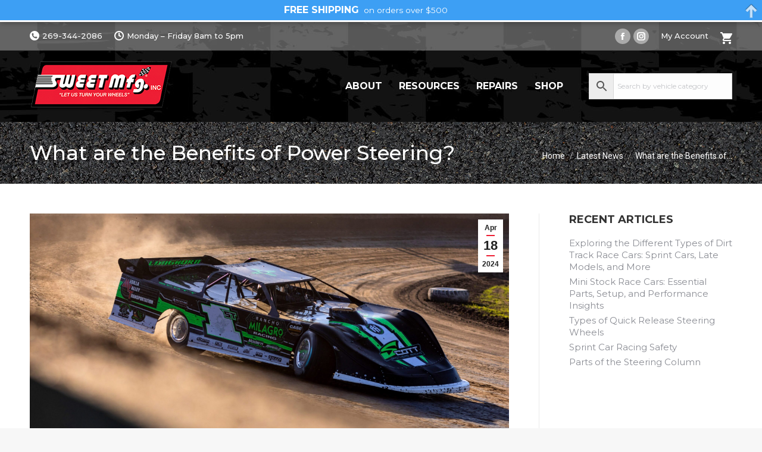

--- FILE ---
content_type: text/html; charset=UTF-8
request_url: https://sweetmanufacturing.com/what-are-the-benefits-of-power-steering/
body_size: 17867
content:
<!DOCTYPE html>
<!--[if !(IE 6) | !(IE 7) | !(IE 8)  ]><!-->
<html lang="en-US" class="no-js">
<!--<![endif]-->
<head>
	<meta charset="UTF-8" />
				<meta name="viewport" content="width=device-width, initial-scale=1, maximum-scale=1, user-scalable=0"/>
			<meta name="theme-color" content="#ed1f34"/>	<link rel="profile" href="https://gmpg.org/xfn/11" />
	<meta name='robots' content='index, follow, max-image-preview:large, max-snippet:-1, max-video-preview:-1' />

<!-- Google Tag Manager for WordPress by gtm4wp.com -->
<script data-cfasync="false" data-pagespeed-no-defer>
	var gtm4wp_datalayer_name = "dataLayer";
	var dataLayer = dataLayer || [];
	const gtm4wp_use_sku_instead = false;
	const gtm4wp_currency = 'USD';
	const gtm4wp_product_per_impression = 10;
	const gtm4wp_clear_ecommerce = false;
	const gtm4wp_datalayer_max_timeout = 2000;
</script>
<!-- End Google Tag Manager for WordPress by gtm4wp.com -->
	<!-- This site is optimized with the Yoast SEO plugin v26.2 - https://yoast.com/wordpress/plugins/seo/ -->
	<title>The Benefits of Power Steering | Sweet Manufacturing, Inc.</title>
	<meta name="description" content="Learn more about the benefits of power steering with Sweet Manufacturing, the premier provider of racing parts service and supply!" />
	<link rel="canonical" href="https://sweetmanufacturing.com/what-are-the-benefits-of-power-steering/" />
	<meta property="og:locale" content="en_US" />
	<meta property="og:type" content="article" />
	<meta property="og:title" content="The Benefits of Power Steering | Sweet Manufacturing, Inc." />
	<meta property="og:description" content="Learn more about the benefits of power steering with Sweet Manufacturing, the premier provider of racing parts service and supply!" />
	<meta property="og:url" content="https://sweetmanufacturing.com/what-are-the-benefits-of-power-steering/" />
	<meta property="og:site_name" content="Sweet Manufacturing" />
	<meta property="article:publisher" content="https://www.facebook.com/profile.php?id=100063484603222" />
	<meta property="article:published_time" content="2024-04-18T13:55:10+00:00" />
	<meta property="article:modified_time" content="2024-05-10T13:59:15+00:00" />
	<meta property="og:image" content="https://sweetmanufacturing.com/wp-content/uploads/2023/12/1R8A7420-Edit-scaled.jpg" />
	<meta property="og:image:width" content="2560" />
	<meta property="og:image:height" content="1707" />
	<meta property="og:image:type" content="image/jpeg" />
	<meta name="author" content="SMAdmin" />
	<meta name="twitter:card" content="summary_large_image" />
	<meta name="twitter:label1" content="Written by" />
	<meta name="twitter:data1" content="SMAdmin" />
	<meta name="twitter:label2" content="Est. reading time" />
	<meta name="twitter:data2" content="3 minutes" />
	<script type="application/ld+json" class="yoast-schema-graph">{"@context":"https://schema.org","@graph":[{"@type":["Article","BlogPosting"],"@id":"https://sweetmanufacturing.com/what-are-the-benefits-of-power-steering/#article","isPartOf":{"@id":"https://sweetmanufacturing.com/what-are-the-benefits-of-power-steering/"},"author":{"name":"SMAdmin","@id":"https://sweetmanufacturing.com/#/schema/person/f460e5eebc1393775466d74d16b17db9"},"headline":"What are the Benefits of Power Steering?","datePublished":"2024-04-18T13:55:10+00:00","dateModified":"2024-05-10T13:59:15+00:00","mainEntityOfPage":{"@id":"https://sweetmanufacturing.com/what-are-the-benefits-of-power-steering/"},"wordCount":636,"publisher":{"@id":"https://sweetmanufacturing.com/#organization"},"image":{"@id":"https://sweetmanufacturing.com/what-are-the-benefits-of-power-steering/#primaryimage"},"thumbnailUrl":"https://sweetmanufacturing.com/wp-content/uploads/2023/12/1R8A7420-Edit-scaled.jpg","articleSection":["Latest News"],"inLanguage":"en-US"},{"@type":"WebPage","@id":"https://sweetmanufacturing.com/what-are-the-benefits-of-power-steering/","url":"https://sweetmanufacturing.com/what-are-the-benefits-of-power-steering/","name":"The Benefits of Power Steering | Sweet Manufacturing, Inc.","isPartOf":{"@id":"https://sweetmanufacturing.com/#website"},"primaryImageOfPage":{"@id":"https://sweetmanufacturing.com/what-are-the-benefits-of-power-steering/#primaryimage"},"image":{"@id":"https://sweetmanufacturing.com/what-are-the-benefits-of-power-steering/#primaryimage"},"thumbnailUrl":"https://sweetmanufacturing.com/wp-content/uploads/2023/12/1R8A7420-Edit-scaled.jpg","datePublished":"2024-04-18T13:55:10+00:00","dateModified":"2024-05-10T13:59:15+00:00","description":"Learn more about the benefits of power steering with Sweet Manufacturing, the premier provider of racing parts service and supply!","breadcrumb":{"@id":"https://sweetmanufacturing.com/what-are-the-benefits-of-power-steering/#breadcrumb"},"inLanguage":"en-US","potentialAction":[{"@type":"ReadAction","target":["https://sweetmanufacturing.com/what-are-the-benefits-of-power-steering/"]}]},{"@type":"ImageObject","inLanguage":"en-US","@id":"https://sweetmanufacturing.com/what-are-the-benefits-of-power-steering/#primaryimage","url":"https://sweetmanufacturing.com/wp-content/uploads/2023/12/1R8A7420-Edit-scaled.jpg","contentUrl":"https://sweetmanufacturing.com/wp-content/uploads/2023/12/1R8A7420-Edit-scaled.jpg","width":2560,"height":1707,"caption":"A race car in the middle of a turn on a dirt race track."},{"@type":"BreadcrumbList","@id":"https://sweetmanufacturing.com/what-are-the-benefits-of-power-steering/#breadcrumb","itemListElement":[{"@type":"ListItem","position":1,"name":"Home","item":"https://sweetmanufacturing.com/"},{"@type":"ListItem","position":2,"name":"What are the Benefits of Power Steering?"}]},{"@type":"WebSite","@id":"https://sweetmanufacturing.com/#website","url":"https://sweetmanufacturing.com/","name":"Sweet Manufacturing Inc.","description":"Racing parts service and supply.","publisher":{"@id":"https://sweetmanufacturing.com/#organization"},"potentialAction":[{"@type":"SearchAction","target":{"@type":"EntryPoint","urlTemplate":"https://sweetmanufacturing.com/?s={search_term_string}"},"query-input":{"@type":"PropertyValueSpecification","valueRequired":true,"valueName":"search_term_string"}}],"inLanguage":"en-US"},{"@type":"Organization","@id":"https://sweetmanufacturing.com/#organization","name":"Sweet Manufacturing Inc.","url":"https://sweetmanufacturing.com/","logo":{"@type":"ImageObject","inLanguage":"en-US","@id":"https://sweetmanufacturing.com/#/schema/logo/image/","url":"https://sweetmanufacturing.com/wp-content/uploads/2023/08/Sweet-logo-2023.webp","contentUrl":"https://sweetmanufacturing.com/wp-content/uploads/2023/08/Sweet-logo-2023.webp","width":1000,"height":1000,"caption":"Sweet Manufacturing Inc."},"image":{"@id":"https://sweetmanufacturing.com/#/schema/logo/image/"},"sameAs":["https://www.facebook.com/profile.php?id=100063484603222"]},{"@type":"Person","@id":"https://sweetmanufacturing.com/#/schema/person/f460e5eebc1393775466d74d16b17db9","name":"SMAdmin","sameAs":["https://sweetmanufacturing.com"]}]}</script>
	<!-- / Yoast SEO plugin. -->


<link rel='dns-prefetch' href='//cdn1.ebizcharge.net' />
<link rel='dns-prefetch' href='//www.googletagmanager.com' />
<link rel='dns-prefetch' href='//fonts.googleapis.com' />
<link rel="alternate" type="application/rss+xml" title="Sweet Manufacturing &raquo; Feed" href="https://sweetmanufacturing.com/feed/" />
<link rel="alternate" type="application/rss+xml" title="Sweet Manufacturing &raquo; Comments Feed" href="https://sweetmanufacturing.com/comments/feed/" />
<link rel="alternate" type="application/rss+xml" title="Sweet Manufacturing &raquo; What are the Benefits of Power Steering? Comments Feed" href="https://sweetmanufacturing.com/what-are-the-benefits-of-power-steering/feed/" />
<link rel="alternate" title="oEmbed (JSON)" type="application/json+oembed" href="https://sweetmanufacturing.com/wp-json/oembed/1.0/embed?url=https%3A%2F%2Fsweetmanufacturing.com%2Fwhat-are-the-benefits-of-power-steering%2F" />
<link rel="alternate" title="oEmbed (XML)" type="text/xml+oembed" href="https://sweetmanufacturing.com/wp-json/oembed/1.0/embed?url=https%3A%2F%2Fsweetmanufacturing.com%2Fwhat-are-the-benefits-of-power-steering%2F&#038;format=xml" />
<style id='wp-img-auto-sizes-contain-inline-css'>
img:is([sizes=auto i],[sizes^="auto," i]){contain-intrinsic-size:3000px 1500px}
/*# sourceURL=wp-img-auto-sizes-contain-inline-css */
</style>
<link rel='stylesheet' id='formidable-css' href='https://sweetmanufacturing.com/wp-content/plugins/formidable/css/formidableforms.css?ver=10301214' media='all' />
<style id='wp-emoji-styles-inline-css'>

	img.wp-smiley, img.emoji {
		display: inline !important;
		border: none !important;
		box-shadow: none !important;
		height: 1em !important;
		width: 1em !important;
		margin: 0 0.07em !important;
		vertical-align: -0.1em !important;
		background: none !important;
		padding: 0 !important;
	}
/*# sourceURL=wp-emoji-styles-inline-css */
</style>
<style id='classic-theme-styles-inline-css'>
/*! This file is auto-generated */
.wp-block-button__link{color:#fff;background-color:#32373c;border-radius:9999px;box-shadow:none;text-decoration:none;padding:calc(.667em + 2px) calc(1.333em + 2px);font-size:1.125em}.wp-block-file__button{background:#32373c;color:#fff;text-decoration:none}
/*# sourceURL=/wp-includes/css/classic-themes.min.css */
</style>
<link rel='stylesheet' id='wp-components-css' href='https://sweetmanufacturing.com/wp-includes/css/dist/components/style.min.css?ver=6.9' media='all' />
<link rel='stylesheet' id='wp-preferences-css' href='https://sweetmanufacturing.com/wp-includes/css/dist/preferences/style.min.css?ver=6.9' media='all' />
<link rel='stylesheet' id='wp-block-editor-css' href='https://sweetmanufacturing.com/wp-includes/css/dist/block-editor/style.min.css?ver=6.9' media='all' />
<link rel='stylesheet' id='popup-maker-block-library-style-css' href='https://sweetmanufacturing.com/wp-content/plugins/popup-maker/dist/packages/block-library-style.css?ver=dbea705cfafe089d65f1' media='all' />
<style id='woocommerce-inline-inline-css'>
.woocommerce form .form-row .required { visibility: visible; }
/*# sourceURL=woocommerce-inline-inline-css */
</style>
<link rel='stylesheet' id='aws-style-css' href='https://sweetmanufacturing.com/wp-content/plugins/advanced-woo-search/assets/css/common.min.css?ver=3.47' media='all' />
<link rel='stylesheet' id='ebiz_css-css' href='https://sweetmanufacturing.com/wp-content/plugins/woocommerce-ebizcharge-gateway/assets/css/ebizcharge.css?ver=6.9' media='all' />
<link rel='stylesheet' id='jquery-ui-css-css' href='https://sweetmanufacturing.com/wp-content/plugins/woocommerce-ebizcharge-gateway/assets/css/jquery-ui.css?ver=6.9' media='all' />
<link rel='stylesheet' id='recurring_css-css' href='https://sweetmanufacturing.com/wp-content/plugins/woocommerce-ebizcharge-gateway/assets/css/recurring.css?ver=6.9' media='all' />
<link rel='stylesheet' id='megamenu-css' href='https://sweetmanufacturing.com/wp-content/uploads/maxmegamenu/style.css?ver=f0900a' media='all' />
<link rel='stylesheet' id='dashicons-css' href='https://sweetmanufacturing.com/wp-includes/css/dashicons.min.css?ver=6.9' media='all' />
<link rel='stylesheet' id='brands-styles-css' href='https://sweetmanufacturing.com/wp-content/plugins/woocommerce/assets/css/brands.css?ver=10.3.7' media='all' />
<link rel='stylesheet' id='the7-font-css' href='https://sweetmanufacturing.com/wp-content/themes/dt-the7/fonts/icomoon-the7-font/icomoon-the7-font.min.css?ver=12.10.0.1' media='all' />
<link rel='stylesheet' id='the7-Defaults-css' href='https://sweetmanufacturing.com/wp-content/uploads/smile_fonts/Defaults/Defaults.css?ver=6.9' media='all' />
<link rel='stylesheet' id='js_composer_front-css' href='https://sweetmanufacturing.com/wp-content/plugins/js_composer/assets/css/js_composer.min.css?ver=8.7.2' media='all' />
<link rel='stylesheet' id='dt-web-fonts-css' href='https://fonts.googleapis.com/css?family=Montserrat:400,500,600,700,700italic%7CRoboto:400,500,600,700%7COpen+Sans:400,600,700' media='all' />
<link rel='stylesheet' id='dt-main-css' href='https://sweetmanufacturing.com/wp-content/themes/dt-the7/css/main.min.css?ver=12.10.0.1' media='all' />
<link rel='stylesheet' id='the7-custom-scrollbar-css' href='https://sweetmanufacturing.com/wp-content/themes/dt-the7/lib/custom-scrollbar/custom-scrollbar.min.css?ver=12.10.0.1' media='all' />
<link rel='stylesheet' id='the7-wpbakery-css' href='https://sweetmanufacturing.com/wp-content/themes/dt-the7/css/wpbakery.min.css?ver=12.10.0.1' media='all' />
<link rel='stylesheet' id='the7-core-css' href='https://sweetmanufacturing.com/wp-content/plugins/dt-the7-core/assets/css/post-type.min.css?ver=2.7.12' media='all' />
<link rel='stylesheet' id='the7-css-vars-css' href='https://sweetmanufacturing.com/wp-content/uploads/the7-css/css-vars.css?ver=3f94ddde8642' media='all' />
<link rel='stylesheet' id='dt-custom-css' href='https://sweetmanufacturing.com/wp-content/uploads/the7-css/custom.css?ver=3f94ddde8642' media='all' />
<link rel='stylesheet' id='wc-dt-custom-css' href='https://sweetmanufacturing.com/wp-content/uploads/the7-css/compatibility/wc-dt-custom.css?ver=3f94ddde8642' media='all' />
<link rel='stylesheet' id='dt-media-css' href='https://sweetmanufacturing.com/wp-content/uploads/the7-css/media.css?ver=3f94ddde8642' media='all' />
<link rel='stylesheet' id='the7-mega-menu-css' href='https://sweetmanufacturing.com/wp-content/uploads/the7-css/mega-menu.css?ver=3f94ddde8642' media='all' />
<link rel='stylesheet' id='the7-elements-albums-portfolio-css' href='https://sweetmanufacturing.com/wp-content/uploads/the7-css/the7-elements-albums-portfolio.css?ver=3f94ddde8642' media='all' />
<link rel='stylesheet' id='the7-elements-css' href='https://sweetmanufacturing.com/wp-content/uploads/the7-css/post-type-dynamic.css?ver=3f94ddde8642' media='all' />
<link rel='stylesheet' id='style-css' href='https://sweetmanufacturing.com/wp-content/themes/dt-the7-child/style.css?ver=12.10.0.1' media='all' />
<script src="https://sweetmanufacturing.com/wp-includes/js/jquery/jquery.min.js?ver=3.7.1" id="jquery-core-js"></script>
<script src="https://sweetmanufacturing.com/wp-includes/js/jquery/jquery-migrate.min.js?ver=3.4.1" id="jquery-migrate-js"></script>
<script src="https://sweetmanufacturing.com/wp-includes/js/dist/hooks.min.js?ver=dd5603f07f9220ed27f1" id="wp-hooks-js"></script>
<script id="say-what-js-js-extra">
var say_what_data = {"replacements":[]};
//# sourceURL=say-what-js-js-extra
</script>
<script src="https://sweetmanufacturing.com/wp-content/plugins/say-what/assets/build/frontend.js?ver=fd31684c45e4d85aeb4e" id="say-what-js-js"></script>
<script src="https://sweetmanufacturing.com/wp-content/plugins/woocommerce/assets/js/jquery-blockui/jquery.blockUI.min.js?ver=2.7.0-wc.10.3.7" id="wc-jquery-blockui-js" defer data-wp-strategy="defer"></script>
<script src="https://sweetmanufacturing.com/wp-content/plugins/woocommerce/assets/js/js-cookie/js.cookie.min.js?ver=2.1.4-wc.10.3.7" id="wc-js-cookie-js" defer data-wp-strategy="defer"></script>
<script id="woocommerce-js-extra">
var woocommerce_params = {"ajax_url":"/wp-admin/admin-ajax.php","wc_ajax_url":"/?wc-ajax=%%endpoint%%","i18n_password_show":"Show password","i18n_password_hide":"Hide password"};
//# sourceURL=woocommerce-js-extra
</script>
<script src="https://sweetmanufacturing.com/wp-content/plugins/woocommerce/assets/js/frontend/woocommerce.min.js?ver=10.3.7" id="woocommerce-js" defer data-wp-strategy="defer"></script>
<script src="https://cdn1.ebizcharge.net/Scripts/EBiz3DSecure/EBiz3DSecure.js?ver=2" id="3DS-main-js"></script>
<script src="https://sweetmanufacturing.com/wp-content/plugins/woocommerce-ebizcharge-gateway/assets/js/jquery.validate.min.js?ver=1" id="form-validation-js-js"></script>
<script src="https://sweetmanufacturing.com/wp-content/plugins/woocommerce-ebizcharge-gateway/assets/js/validate_form.js?ver=1" id="validate_form-js"></script>
<script id="edit_billing_details-js-extra">
var ajax_object = {"ajax_url":"https://sweetmanufacturing.com/wp-admin/admin-ajax.php"};
//# sourceURL=edit_billing_details-js-extra
</script>
<script src="https://sweetmanufacturing.com/wp-content/plugins/woocommerce-ebizcharge-gateway/assets/js/edit_billing_details.js?ver=2" id="edit_billing_details-js"></script>
<script src="https://sweetmanufacturing.com/wp-content/plugins/woocommerce-ebizcharge-gateway/assets/js/check_cvv.js?ver=1" id="check_cvv-js"></script>
<script src="https://sweetmanufacturing.com/wp-content/plugins/woocommerce-ebizcharge-gateway/assets/js/recurring.js?ver=1" id="recurring_js-js"></script>
<script id="dt-above-fold-js-extra">
var dtLocal = {"themeUrl":"https://sweetmanufacturing.com/wp-content/themes/dt-the7","passText":"To view this protected post, enter the password below:","moreButtonText":{"loading":"Loading...","loadMore":"Load more"},"postID":"86235","ajaxurl":"https://sweetmanufacturing.com/wp-admin/admin-ajax.php","REST":{"baseUrl":"https://sweetmanufacturing.com/wp-json/the7/v1","endpoints":{"sendMail":"/send-mail"}},"contactMessages":{"required":"One or more fields have an error. Please check and try again.","terms":"Please accept the privacy policy.","fillTheCaptchaError":"Please, fill the captcha."},"captchaSiteKey":"","ajaxNonce":"d8fafec5f6","pageData":"","themeSettings":{"smoothScroll":"off","lazyLoading":false,"desktopHeader":{"height":120},"ToggleCaptionEnabled":"disabled","ToggleCaption":"Navigation","floatingHeader":{"showAfter":94,"showMenu":true,"height":120,"logo":{"showLogo":true,"html":"\u003Cimg class=\" preload-me\" src=\"https://sweetmanufacturing.com/wp-content/uploads/2022/08/sweet-logo-sm.png\" srcset=\"https://sweetmanufacturing.com/wp-content/uploads/2022/08/sweet-logo-sm.png 244w, https://sweetmanufacturing.com/wp-content/uploads/2022/08/sweet-logo.png 341w\" width=\"244\" height=\"85\"   sizes=\"244px\" alt=\"Sweet Manufacturing\" /\u003E","url":"https://sweetmanufacturing.com/"}},"topLine":{"floatingTopLine":{"logo":{"showLogo":false,"html":""}}},"mobileHeader":{"firstSwitchPoint":1020,"secondSwitchPoint":778,"firstSwitchPointHeight":60,"secondSwitchPointHeight":60,"mobileToggleCaptionEnabled":"disabled","mobileToggleCaption":"Menu"},"stickyMobileHeaderFirstSwitch":{"logo":{"html":"\u003Cimg class=\" preload-me\" src=\"https://sweetmanufacturing.com/wp-content/uploads/2022/08/sweet-logo-sm.png\" srcset=\"https://sweetmanufacturing.com/wp-content/uploads/2022/08/sweet-logo-sm.png 244w, https://sweetmanufacturing.com/wp-content/uploads/2022/08/sweet-logo.png 341w\" width=\"244\" height=\"85\"   sizes=\"244px\" alt=\"Sweet Manufacturing\" /\u003E"}},"stickyMobileHeaderSecondSwitch":{"logo":{"html":"\u003Cimg class=\" preload-me\" src=\"https://sweetmanufacturing.com/wp-content/uploads/2022/08/sweet-logo-sm.png\" srcset=\"https://sweetmanufacturing.com/wp-content/uploads/2022/08/sweet-logo-sm.png 244w, https://sweetmanufacturing.com/wp-content/uploads/2022/08/sweet-logo.png 341w\" width=\"244\" height=\"85\"   sizes=\"244px\" alt=\"Sweet Manufacturing\" /\u003E"}},"sidebar":{"switchPoint":992},"boxedWidth":"1280px"},"VCMobileScreenWidth":"768","wcCartFragmentHash":"c0be55355fb1286a8157021be88df0f5"};
var dtShare = {"shareButtonText":{"facebook":"Share on Facebook","twitter":"Share on X","pinterest":"Pin it","linkedin":"Share on Linkedin","whatsapp":"Share on Whatsapp"},"overlayOpacity":"85"};
//# sourceURL=dt-above-fold-js-extra
</script>
<script src="https://sweetmanufacturing.com/wp-content/themes/dt-the7/js/above-the-fold.min.js?ver=12.10.0.1" id="dt-above-fold-js"></script>
<script src="https://sweetmanufacturing.com/wp-content/themes/dt-the7/js/compatibility/woocommerce/woocommerce.min.js?ver=12.10.0.1" id="dt-woocommerce-js"></script>

<!-- Google tag (gtag.js) snippet added by Site Kit -->
<!-- Google Analytics snippet added by Site Kit -->
<script src="https://www.googletagmanager.com/gtag/js?id=GT-WPTS8TH" id="google_gtagjs-js" async></script>
<script id="google_gtagjs-js-after">
window.dataLayer = window.dataLayer || [];function gtag(){dataLayer.push(arguments);}
gtag("set","linker",{"domains":["sweetmanufacturing.com"]});
gtag("js", new Date());
gtag("set", "developer_id.dZTNiMT", true);
gtag("config", "GT-WPTS8TH");
//# sourceURL=google_gtagjs-js-after
</script>
<script></script><link rel="https://api.w.org/" href="https://sweetmanufacturing.com/wp-json/" /><link rel="alternate" title="JSON" type="application/json" href="https://sweetmanufacturing.com/wp-json/wp/v2/posts/86235" /><link rel="EditURI" type="application/rsd+xml" title="RSD" href="https://sweetmanufacturing.com/xmlrpc.php?rsd" />
<meta name="generator" content="WordPress 6.9" />
<meta name="generator" content="WooCommerce 10.3.7" />
<link rel='shortlink' href='https://sweetmanufacturing.com/?p=86235' />
	<link rel="preconnect" href="https://fonts.googleapis.com">
	<link rel="preconnect" href="https://fonts.gstatic.com">
	<link href='https://fonts.googleapis.com/css2?display=swap&family=Open+Sans&family=Nunito+Sans' rel='stylesheet'><meta name="generator" content="Site Kit by Google 1.164.0" /><script>document.documentElement.className += " js";</script>

<!-- Google Tag Manager for WordPress by gtm4wp.com -->
<!-- GTM Container placement set to automatic -->
<script data-cfasync="false" data-pagespeed-no-defer>
	var dataLayer_content = {"pagePostType":"post","pagePostType2":"single-post","pageCategory":["latest-news"],"pagePostAuthor":"SMAdmin"};
	dataLayer.push( dataLayer_content );
</script>
<script data-cfasync="false" data-pagespeed-no-defer>
(function(w,d,s,l,i){w[l]=w[l]||[];w[l].push({'gtm.start':
new Date().getTime(),event:'gtm.js'});var f=d.getElementsByTagName(s)[0],
j=d.createElement(s),dl=l!='dataLayer'?'&l='+l:'';j.async=true;j.src=
'//www.googletagmanager.com/gtm.js?id='+i+dl;f.parentNode.insertBefore(j,f);
})(window,document,'script','dataLayer','GTM-W5X8H42D');
</script>
<!-- End Google Tag Manager for WordPress by gtm4wp.com --><link rel="pingback" href="https://sweetmanufacturing.com/xmlrpc.php">
	<noscript><style>.woocommerce-product-gallery{ opacity: 1 !important; }</style></noscript>
	<meta name="generator" content="Powered by WPBakery Page Builder - drag and drop page builder for WordPress."/>
<meta name="generator" content="Powered by Slider Revolution 6.7.38 - responsive, Mobile-Friendly Slider Plugin for WordPress with comfortable drag and drop interface." />
<link rel="icon" href="https://sweetmanufacturing.com/wp-content/uploads/2022/08/favicon-2.jpg" type="image/jpeg" sizes="16x16"/><link rel="icon" href="https://sweetmanufacturing.com/wp-content/uploads/2022/08/favicon-lg-2.jpg" type="image/jpeg" sizes="32x32"/><script>function setREVStartSize(e){
			//window.requestAnimationFrame(function() {
				window.RSIW = window.RSIW===undefined ? window.innerWidth : window.RSIW;
				window.RSIH = window.RSIH===undefined ? window.innerHeight : window.RSIH;
				try {
					var pw = document.getElementById(e.c).parentNode.offsetWidth,
						newh;
					pw = pw===0 || isNaN(pw) || (e.l=="fullwidth" || e.layout=="fullwidth") ? window.RSIW : pw;
					e.tabw = e.tabw===undefined ? 0 : parseInt(e.tabw);
					e.thumbw = e.thumbw===undefined ? 0 : parseInt(e.thumbw);
					e.tabh = e.tabh===undefined ? 0 : parseInt(e.tabh);
					e.thumbh = e.thumbh===undefined ? 0 : parseInt(e.thumbh);
					e.tabhide = e.tabhide===undefined ? 0 : parseInt(e.tabhide);
					e.thumbhide = e.thumbhide===undefined ? 0 : parseInt(e.thumbhide);
					e.mh = e.mh===undefined || e.mh=="" || e.mh==="auto" ? 0 : parseInt(e.mh,0);
					if(e.layout==="fullscreen" || e.l==="fullscreen")
						newh = Math.max(e.mh,window.RSIH);
					else{
						e.gw = Array.isArray(e.gw) ? e.gw : [e.gw];
						for (var i in e.rl) if (e.gw[i]===undefined || e.gw[i]===0) e.gw[i] = e.gw[i-1];
						e.gh = e.el===undefined || e.el==="" || (Array.isArray(e.el) && e.el.length==0)? e.gh : e.el;
						e.gh = Array.isArray(e.gh) ? e.gh : [e.gh];
						for (var i in e.rl) if (e.gh[i]===undefined || e.gh[i]===0) e.gh[i] = e.gh[i-1];
											
						var nl = new Array(e.rl.length),
							ix = 0,
							sl;
						e.tabw = e.tabhide>=pw ? 0 : e.tabw;
						e.thumbw = e.thumbhide>=pw ? 0 : e.thumbw;
						e.tabh = e.tabhide>=pw ? 0 : e.tabh;
						e.thumbh = e.thumbhide>=pw ? 0 : e.thumbh;
						for (var i in e.rl) nl[i] = e.rl[i]<window.RSIW ? 0 : e.rl[i];
						sl = nl[0];
						for (var i in nl) if (sl>nl[i] && nl[i]>0) { sl = nl[i]; ix=i;}
						var m = pw>(e.gw[ix]+e.tabw+e.thumbw) ? 1 : (pw-(e.tabw+e.thumbw)) / (e.gw[ix]);
						newh =  (e.gh[ix] * m) + (e.tabh + e.thumbh);
					}
					var el = document.getElementById(e.c);
					if (el!==null && el) el.style.height = newh+"px";
					el = document.getElementById(e.c+"_wrapper");
					if (el!==null && el) {
						el.style.height = newh+"px";
						el.style.display = "block";
					}
				} catch(e){
					console.log("Failure at Presize of Slider:" + e)
				}
			//});
		  };</script>
		<style id="wp-custom-css">
			.footer .widget-title:after{
	padding-bottom: 5px;
}
.footer .widget-title:after{
	content:"";
	display: block;
	border-bottom: thin solid white;
	width: 60%;
}
input[type=search]:not(.elementor-field) { width: 200px;}
.menu-text, .subtitle-text {
    display: block;
    color: white;
}
.woocommerce-Reviews .woocommerce-noreviews {
    color: #000;
    font-size: 16px;
}
.product:not(.elementor) .woocommerce-tabs #comments > h2, .the7-elementor-widget .woocommerce-tabs #comments > h2, .woocommerce-Reviews #comments > h2, .woocommerce-Reviews #reply-title {
    color: #000;
    font-size: 16px;
}
#presscore-custom-menu-two-4 {
	margin-top: 45px;
}
.weight {
	margin-top: -15px;
	margin-bottom: 10px;
}
.top-bar, .top-bar a:not(.wpml-ls-link):not(.wpml-ls-item-toggle), .top-bar .mini-nav .customSelect, .top-bar .mini-nav a:hover, .header-bottom-bar a {
    color: #ffffff;
    text-decoration: none;
}
/* hide Woocommerce default price in favor of customer-specific pricing
.woocommerce div.product div.summary > .price {
    position: relative;
    padding-bottom: 15px;
    margin-bottom: 35px;
    display: none;
}*/
.woocommerce-checkout .select, .woocommerce-checkout textarea, .woocommerce-checkout input[type="url"], .woocommerce-checkout input[type="tel"], .woocommerce-checkout input[type="text"], .woocommerce-checkout input[type="date"], .woocommerce-checkout input[type="email"], .woocommerce-checkout input[type="number"], .woocommerce-checkout input[type="search"], .woocommerce-checkout input[type="password"] {
    border-color:#333333 !important;
}
.with_frm_style .frm_radio label, .with_frm_style .frm_checkbox label {
    font-size: 16px;
    font-size: var(--check-font-size);
    color: #444444;
    color: var(--check-label-color);
    font-weight: normal;
    font-weight: var(--check-weight);
    line-height: 1.5;
}
.light-preset-color.masthead:not(#phantom):not(.sticky-on):not(.sticky-mobile-on):not(.sticky-top-line-on) .mini-widgets .text-area *{
    color: #000;
}
.backorder_notification{
    display: none;
}
.backorder_notification_custom{
    display: block;
    margin-bottom:0px;
}
/* hide sort filter on product pages }*/
.switcher-wrap .woocommerce-ordering {
    -ms-flex: 1 1 auto;
    flex: 1 1 auto;
    display: none;
}
.fancy-date a {
    pointer-events: none;
}
/*Hide Discounted Pricing*/
.reset_variations, .reset_variations:hover, .variations label, .entry-summary .product_meta > span, .dhvc-woocommerce-page .product_meta > span, .entry-summary .product_meta > span a, .dhvc-woocommerce-page .product_meta > span a, .the7-elementor-widget .product_meta > span, .the7-elementor-widget .product_meta > span a, .product_list_widget del, .product_list_widget del .amount, .product_list_widget del .amount *, .woocom-list-content .price del, .woocom-list-content del, .woocom-list-content del .amount, .woocom-list-content del .amount *, .woocommerce-review-link, .woocommerce-review-link *, .woocommerce-review-link:hover, .widget_price_filter .price_slider_amount, .shop_table .variation *, .product:not(.elementor) .woocommerce-tabs li > a, .the7-elementor-widget .woocommerce-tabs li > a, .the7-elementor-widget .woocommerce-tabs .dt-tab-accordion-title, .product .summary.entry-summary .price del, .woocommerce-variation-price .price del, .woocommerce-result-count, .widget_layered_nav li > small, .stars a {
    color: var(--the7-secondary-text-color);
	display: none!important;
}
#product_total_price {
    margin-bottom: 20px;
    display: none;
}
/*hide cart dropdown in top nav*/

.masthead .shopping-cart-inner, .dt-mobile-header .shopping-cart-inner, .masthead .shopping-cart-inner *, .dt-mobile-header .shopping-cart-inner *, .masthead .shopping-cart-inner a:not(.button):not(.remove), .dt-mobile-header .shopping-cart-inner a:not(.button):not(.remove), .masthead .shopping-cart-inner .amount, .dt-mobile-header .shopping-cart-inner .amount {
    color: #000000 !important;
    display: none;
}
.ultimateButton {
	background-color:#ed1d34;
	border-radius:8px;
	font-weight: bold;
	display:inline-block;
	cursor:pointer;
	color:#ffffff;
	font-size:17px;
	padding:16px 31px;
	text-decoration:none;
}
.ultimateButton:hover {
	background-color:#000000;
}
.post-template-default  h3{
    font-size:20px!important;
}		</style>
			<style id="egf-frontend-styles" type="text/css">
		p {} h1 {} h2 {} h3 {font-family: 'Open Sans', sans-serif;font-style: normal;font-weight: 400;} h4 {font-family: 'Nunito Sans', sans-serif;font-style: normal;font-weight: 400;} h5 {} h6 {} 	</style>
	<noscript><style> .wpb_animate_when_almost_visible { opacity: 1; }</style></noscript><style type="text/css">/** Mega Menu CSS: fs **/</style>
<!-- Google tag (gtag.js) -->
<script async src="https://www.googletagmanager.com/gtag/js?id=AW-16687960946"></script>
<script>
  window.dataLayer = window.dataLayer || [];
  function gtag(){dataLayer.push(arguments);}
  gtag('js', new Date());

  gtag('config', 'AW-16687960946');
</script><style id='the7-custom-inline-css' type='text/css'>
.sub-nav .menu-item i.fa,
.sub-nav .menu-item i.fas,
.sub-nav .menu-item i.far,
.sub-nav .menu-item i.fab {
	text-align: center;
	width: 1.25em;
}
</style>
<link rel='stylesheet' id='wc-blocks-style-css' href='https://sweetmanufacturing.com/wp-content/plugins/woocommerce/assets/client/blocks/wc-blocks.css?ver=wc-10.3.7' media='all' />
<style id='global-styles-inline-css'>
:root{--wp--preset--aspect-ratio--square: 1;--wp--preset--aspect-ratio--4-3: 4/3;--wp--preset--aspect-ratio--3-4: 3/4;--wp--preset--aspect-ratio--3-2: 3/2;--wp--preset--aspect-ratio--2-3: 2/3;--wp--preset--aspect-ratio--16-9: 16/9;--wp--preset--aspect-ratio--9-16: 9/16;--wp--preset--color--black: #000000;--wp--preset--color--cyan-bluish-gray: #abb8c3;--wp--preset--color--white: #FFF;--wp--preset--color--pale-pink: #f78da7;--wp--preset--color--vivid-red: #cf2e2e;--wp--preset--color--luminous-vivid-orange: #ff6900;--wp--preset--color--luminous-vivid-amber: #fcb900;--wp--preset--color--light-green-cyan: #7bdcb5;--wp--preset--color--vivid-green-cyan: #00d084;--wp--preset--color--pale-cyan-blue: #8ed1fc;--wp--preset--color--vivid-cyan-blue: #0693e3;--wp--preset--color--vivid-purple: #9b51e0;--wp--preset--color--accent: #ed1f34;--wp--preset--color--dark-gray: #111;--wp--preset--color--light-gray: #767676;--wp--preset--gradient--vivid-cyan-blue-to-vivid-purple: linear-gradient(135deg,rgb(6,147,227) 0%,rgb(155,81,224) 100%);--wp--preset--gradient--light-green-cyan-to-vivid-green-cyan: linear-gradient(135deg,rgb(122,220,180) 0%,rgb(0,208,130) 100%);--wp--preset--gradient--luminous-vivid-amber-to-luminous-vivid-orange: linear-gradient(135deg,rgb(252,185,0) 0%,rgb(255,105,0) 100%);--wp--preset--gradient--luminous-vivid-orange-to-vivid-red: linear-gradient(135deg,rgb(255,105,0) 0%,rgb(207,46,46) 100%);--wp--preset--gradient--very-light-gray-to-cyan-bluish-gray: linear-gradient(135deg,rgb(238,238,238) 0%,rgb(169,184,195) 100%);--wp--preset--gradient--cool-to-warm-spectrum: linear-gradient(135deg,rgb(74,234,220) 0%,rgb(151,120,209) 20%,rgb(207,42,186) 40%,rgb(238,44,130) 60%,rgb(251,105,98) 80%,rgb(254,248,76) 100%);--wp--preset--gradient--blush-light-purple: linear-gradient(135deg,rgb(255,206,236) 0%,rgb(152,150,240) 100%);--wp--preset--gradient--blush-bordeaux: linear-gradient(135deg,rgb(254,205,165) 0%,rgb(254,45,45) 50%,rgb(107,0,62) 100%);--wp--preset--gradient--luminous-dusk: linear-gradient(135deg,rgb(255,203,112) 0%,rgb(199,81,192) 50%,rgb(65,88,208) 100%);--wp--preset--gradient--pale-ocean: linear-gradient(135deg,rgb(255,245,203) 0%,rgb(182,227,212) 50%,rgb(51,167,181) 100%);--wp--preset--gradient--electric-grass: linear-gradient(135deg,rgb(202,248,128) 0%,rgb(113,206,126) 100%);--wp--preset--gradient--midnight: linear-gradient(135deg,rgb(2,3,129) 0%,rgb(40,116,252) 100%);--wp--preset--font-size--small: 13px;--wp--preset--font-size--medium: 20px;--wp--preset--font-size--large: 36px;--wp--preset--font-size--x-large: 42px;--wp--preset--spacing--20: 0.44rem;--wp--preset--spacing--30: 0.67rem;--wp--preset--spacing--40: 1rem;--wp--preset--spacing--50: 1.5rem;--wp--preset--spacing--60: 2.25rem;--wp--preset--spacing--70: 3.38rem;--wp--preset--spacing--80: 5.06rem;--wp--preset--shadow--natural: 6px 6px 9px rgba(0, 0, 0, 0.2);--wp--preset--shadow--deep: 12px 12px 50px rgba(0, 0, 0, 0.4);--wp--preset--shadow--sharp: 6px 6px 0px rgba(0, 0, 0, 0.2);--wp--preset--shadow--outlined: 6px 6px 0px -3px rgb(255, 255, 255), 6px 6px rgb(0, 0, 0);--wp--preset--shadow--crisp: 6px 6px 0px rgb(0, 0, 0);}:where(.is-layout-flex){gap: 0.5em;}:where(.is-layout-grid){gap: 0.5em;}body .is-layout-flex{display: flex;}.is-layout-flex{flex-wrap: wrap;align-items: center;}.is-layout-flex > :is(*, div){margin: 0;}body .is-layout-grid{display: grid;}.is-layout-grid > :is(*, div){margin: 0;}:where(.wp-block-columns.is-layout-flex){gap: 2em;}:where(.wp-block-columns.is-layout-grid){gap: 2em;}:where(.wp-block-post-template.is-layout-flex){gap: 1.25em;}:where(.wp-block-post-template.is-layout-grid){gap: 1.25em;}.has-black-color{color: var(--wp--preset--color--black) !important;}.has-cyan-bluish-gray-color{color: var(--wp--preset--color--cyan-bluish-gray) !important;}.has-white-color{color: var(--wp--preset--color--white) !important;}.has-pale-pink-color{color: var(--wp--preset--color--pale-pink) !important;}.has-vivid-red-color{color: var(--wp--preset--color--vivid-red) !important;}.has-luminous-vivid-orange-color{color: var(--wp--preset--color--luminous-vivid-orange) !important;}.has-luminous-vivid-amber-color{color: var(--wp--preset--color--luminous-vivid-amber) !important;}.has-light-green-cyan-color{color: var(--wp--preset--color--light-green-cyan) !important;}.has-vivid-green-cyan-color{color: var(--wp--preset--color--vivid-green-cyan) !important;}.has-pale-cyan-blue-color{color: var(--wp--preset--color--pale-cyan-blue) !important;}.has-vivid-cyan-blue-color{color: var(--wp--preset--color--vivid-cyan-blue) !important;}.has-vivid-purple-color{color: var(--wp--preset--color--vivid-purple) !important;}.has-black-background-color{background-color: var(--wp--preset--color--black) !important;}.has-cyan-bluish-gray-background-color{background-color: var(--wp--preset--color--cyan-bluish-gray) !important;}.has-white-background-color{background-color: var(--wp--preset--color--white) !important;}.has-pale-pink-background-color{background-color: var(--wp--preset--color--pale-pink) !important;}.has-vivid-red-background-color{background-color: var(--wp--preset--color--vivid-red) !important;}.has-luminous-vivid-orange-background-color{background-color: var(--wp--preset--color--luminous-vivid-orange) !important;}.has-luminous-vivid-amber-background-color{background-color: var(--wp--preset--color--luminous-vivid-amber) !important;}.has-light-green-cyan-background-color{background-color: var(--wp--preset--color--light-green-cyan) !important;}.has-vivid-green-cyan-background-color{background-color: var(--wp--preset--color--vivid-green-cyan) !important;}.has-pale-cyan-blue-background-color{background-color: var(--wp--preset--color--pale-cyan-blue) !important;}.has-vivid-cyan-blue-background-color{background-color: var(--wp--preset--color--vivid-cyan-blue) !important;}.has-vivid-purple-background-color{background-color: var(--wp--preset--color--vivid-purple) !important;}.has-black-border-color{border-color: var(--wp--preset--color--black) !important;}.has-cyan-bluish-gray-border-color{border-color: var(--wp--preset--color--cyan-bluish-gray) !important;}.has-white-border-color{border-color: var(--wp--preset--color--white) !important;}.has-pale-pink-border-color{border-color: var(--wp--preset--color--pale-pink) !important;}.has-vivid-red-border-color{border-color: var(--wp--preset--color--vivid-red) !important;}.has-luminous-vivid-orange-border-color{border-color: var(--wp--preset--color--luminous-vivid-orange) !important;}.has-luminous-vivid-amber-border-color{border-color: var(--wp--preset--color--luminous-vivid-amber) !important;}.has-light-green-cyan-border-color{border-color: var(--wp--preset--color--light-green-cyan) !important;}.has-vivid-green-cyan-border-color{border-color: var(--wp--preset--color--vivid-green-cyan) !important;}.has-pale-cyan-blue-border-color{border-color: var(--wp--preset--color--pale-cyan-blue) !important;}.has-vivid-cyan-blue-border-color{border-color: var(--wp--preset--color--vivid-cyan-blue) !important;}.has-vivid-purple-border-color{border-color: var(--wp--preset--color--vivid-purple) !important;}.has-vivid-cyan-blue-to-vivid-purple-gradient-background{background: var(--wp--preset--gradient--vivid-cyan-blue-to-vivid-purple) !important;}.has-light-green-cyan-to-vivid-green-cyan-gradient-background{background: var(--wp--preset--gradient--light-green-cyan-to-vivid-green-cyan) !important;}.has-luminous-vivid-amber-to-luminous-vivid-orange-gradient-background{background: var(--wp--preset--gradient--luminous-vivid-amber-to-luminous-vivid-orange) !important;}.has-luminous-vivid-orange-to-vivid-red-gradient-background{background: var(--wp--preset--gradient--luminous-vivid-orange-to-vivid-red) !important;}.has-very-light-gray-to-cyan-bluish-gray-gradient-background{background: var(--wp--preset--gradient--very-light-gray-to-cyan-bluish-gray) !important;}.has-cool-to-warm-spectrum-gradient-background{background: var(--wp--preset--gradient--cool-to-warm-spectrum) !important;}.has-blush-light-purple-gradient-background{background: var(--wp--preset--gradient--blush-light-purple) !important;}.has-blush-bordeaux-gradient-background{background: var(--wp--preset--gradient--blush-bordeaux) !important;}.has-luminous-dusk-gradient-background{background: var(--wp--preset--gradient--luminous-dusk) !important;}.has-pale-ocean-gradient-background{background: var(--wp--preset--gradient--pale-ocean) !important;}.has-electric-grass-gradient-background{background: var(--wp--preset--gradient--electric-grass) !important;}.has-midnight-gradient-background{background: var(--wp--preset--gradient--midnight) !important;}.has-small-font-size{font-size: var(--wp--preset--font-size--small) !important;}.has-medium-font-size{font-size: var(--wp--preset--font-size--medium) !important;}.has-large-font-size{font-size: var(--wp--preset--font-size--large) !important;}.has-x-large-font-size{font-size: var(--wp--preset--font-size--x-large) !important;}
/*# sourceURL=global-styles-inline-css */
</style>
<link rel='stylesheet' id='rs-plugin-settings-css' href='//sweetmanufacturing.com/wp-content/plugins/revslider/sr6/assets/css/rs6.css?ver=6.7.38' media='all' />
<style id='rs-plugin-settings-inline-css'>
#rs-demo-id {}
/*# sourceURL=rs-plugin-settings-inline-css */
</style>
</head>
<body id="the7-body" class="wp-singular post-template-default single single-post postid-86235 single-format-standard wp-embed-responsive wp-theme-dt-the7 wp-child-theme-dt-the7-child theme-dt-the7 the7-core-ver-2.7.12 woocommerce-no-js mega-menu-primary no-comments dt-responsive-on right-mobile-menu-close-icon ouside-menu-close-icon mobile-hamburger-close-bg-enable mobile-hamburger-close-bg-hover-enable  fade-medium-mobile-menu-close-icon fade-medium-menu-close-icon srcset-enabled btn-flat custom-btn-color custom-btn-hover-color phantom-sticky phantom-shadow-decoration phantom-main-logo-on floating-top-bar sticky-mobile-header top-header first-switch-logo-left first-switch-menu-right second-switch-logo-left second-switch-menu-right right-mobile-menu layzr-loading-on no-avatars popup-message-style the7-ver-12.10.0.1 fts-remove-powered-by wpb-js-composer js-comp-ver-8.7.2 vc_responsive">

<!-- GTM Container placement set to automatic -->
<!-- Google Tag Manager (noscript) -->
				<noscript><iframe src="https://www.googletagmanager.com/ns.html?id=GTM-W5X8H42D" height="0" width="0" style="display:none;visibility:hidden" aria-hidden="true"></iframe></noscript>
<!-- End Google Tag Manager (noscript) --><!-- The7 12.10.0.1 -->

<div id="page" >
	<a class="skip-link screen-reader-text" href="#content">Skip to content</a>

<div class="masthead inline-header right widgets full-height shadow-decoration shadow-mobile-header-decoration small-mobile-menu-icon show-sub-menu-on-hover" >

	<div class="top-bar full-width-line top-bar-line-hide">
	<div class="top-bar-bg" ></div>
	<div class="left-widgets mini-widgets"><a href="tel:2693442086" class="mini-contacts phone show-on-desktop in-top-bar-left in-menu-second-switch"><i class="fa-fw icomoon-the7-font-the7-phone-04"></i>269-344-2086 </a><span class="mini-contacts clock show-on-desktop in-top-bar-left in-menu-second-switch"><i class="fa-fw icomoon-the7-font-the7-clock-01"></i>Monday – Friday 8am to 5pm</span></div><div class="right-widgets mini-widgets"><div class="soc-ico show-on-desktop in-top-bar-right in-menu-second-switch custom-bg disabled-border border-off hover-custom-bg hover-disabled-border  hover-border-off"><a title="Facebook page opens in new window" href="https://www.facebook.com/profile.php?id=100063484603222" target="_blank" class="facebook"><span class="soc-font-icon"></span><span class="screen-reader-text">Facebook page opens in new window</span></a><a title="Instagram page opens in new window" href="https://www.instagram.com/sweetmanufacturing/" target="_blank" class="instagram"><span class="soc-font-icon"></span><span class="screen-reader-text">Instagram page opens in new window</span></a></div><div class="text-area show-on-desktop near-logo-first-switch in-menu-second-switch"><p><a href="/my-account/">My Account</a></p>
</div><div class="text-area show-on-desktop near-logo-first-switch in-menu-second-switch"><p><a href="/cart/"><br />
<img src="https://sweetmanufacturing.com/wp-content/uploads/2024/02/shopping-cart-white.webp" style="margin-top:-5px"></a></p>
</div></div></div>

	<header class="header-bar" role="banner">

		<div class="branding">
	<div id="site-title" class="assistive-text">Sweet Manufacturing</div>
	<div id="site-description" class="assistive-text">Racing parts service and supply.</div>
	<a class="same-logo" href="https://sweetmanufacturing.com/"><img class=" preload-me" src="https://sweetmanufacturing.com/wp-content/uploads/2022/08/sweet-logo-sm.png" srcset="https://sweetmanufacturing.com/wp-content/uploads/2022/08/sweet-logo-sm.png 244w, https://sweetmanufacturing.com/wp-content/uploads/2022/08/sweet-logo.png 341w" width="244" height="85"   sizes="244px" alt="Sweet Manufacturing" /></a></div>

		<ul id="primary-menu" class="main-nav outside-item-remove-margin"><div id="mega-menu-wrap-primary" class="mega-menu-wrap"><div class="mega-menu-toggle"><div class="mega-toggle-blocks-left"></div><div class="mega-toggle-blocks-center"></div><div class="mega-toggle-blocks-right"><div class='mega-toggle-block mega-menu-toggle-animated-block mega-toggle-block-0' id='mega-toggle-block-0'><button aria-label="Toggle Menu" class="mega-toggle-animated mega-toggle-animated-slider" type="button" aria-expanded="false">
                  <span class="mega-toggle-animated-box">
                    <span class="mega-toggle-animated-inner"></span>
                  </span>
                </button></div></div></div><ul id="mega-menu-primary" class="mega-menu max-mega-menu mega-menu-horizontal mega-no-js" data-event="hover_intent" data-effect="fade_up" data-effect-speed="200" data-effect-mobile="disabled" data-effect-speed-mobile="0" data-mobile-force-width="false" data-second-click="go" data-document-click="collapse" data-vertical-behaviour="standard" data-breakpoint="1020" data-unbind="true" data-mobile-state="collapse_all" data-mobile-direction="vertical" data-hover-intent-timeout="300" data-hover-intent-interval="100"><li class="mega-menu-item mega-menu-item-type-post_type mega-menu-item-object-page mega-menu-item-has-children mega-align-bottom-left mega-menu-flyout mega-menu-item-87468" id="mega-menu-item-87468"><a class="mega-menu-link" href="https://sweetmanufacturing.com/about/about-randy-sweet/" aria-expanded="false" tabindex="0">About<span class="mega-indicator" aria-hidden="true"></span></a>
<ul class="mega-sub-menu">
<li class="mega-menu-item mega-menu-item-type-post_type mega-menu-item-object-page mega-menu-item-140" id="mega-menu-item-140"><a class="mega-menu-link" href="https://sweetmanufacturing.com/about/about-randy-sweet/">About Randy Sweet</a></li><li class="mega-menu-item mega-menu-item-type-post_type mega-menu-item-object-page mega-menu-item-72" id="mega-menu-item-72"><a class="mega-menu-link" href="https://sweetmanufacturing.com/contact/">Contact</a></li><li class="mega-menu-item mega-menu-item-type-post_type mega-menu-item-object-page mega-menu-item-73" id="mega-menu-item-73"><a class="mega-menu-link" href="https://sweetmanufacturing.com/about/careers/">Careers</a></li></ul>
</li><li class="mega-menu-item mega-menu-item-type-post_type mega-menu-item-object-page mega-menu-item-has-children mega-align-bottom-left mega-menu-flyout mega-menu-item-87469" id="mega-menu-item-87469"><a class="mega-menu-link" href="https://sweetmanufacturing.com/resources/literature/" aria-expanded="false" tabindex="0">Resources<span class="mega-indicator" aria-hidden="true"></span></a>
<ul class="mega-sub-menu">
<li class="mega-menu-item mega-menu-item-type-post_type mega-menu-item-object-page mega-menu-item-79" id="mega-menu-item-79"><a class="mega-menu-link" href="https://sweetmanufacturing.com/resources/literature/">Literature</a></li><li class="mega-menu-item mega-menu-item-type-post_type mega-menu-item-object-page mega-menu-item-78" id="mega-menu-item-78"><a class="mega-menu-link" href="https://sweetmanufacturing.com/resources/articles/">Articles</a></li><li class="mega-menu-item mega-menu-item-type-post_type mega-menu-item-object-page mega-menu-item-77" id="mega-menu-item-77"><a class="mega-menu-link" href="https://sweetmanufacturing.com/resources/gallery/">Gallery</a></li><li class="mega-menu-item mega-menu-item-type-post_type mega-menu-item-object-page mega-menu-item-76" id="mega-menu-item-76"><a class="mega-menu-link" href="https://sweetmanufacturing.com/resources/distributors/">Distributors</a></li></ul>
</li><li class="mega-menu-item mega-menu-item-type-post_type mega-menu-item-object-page mega-align-bottom-left mega-menu-flyout mega-menu-item-74" id="mega-menu-item-74"><a class="mega-menu-link" href="https://sweetmanufacturing.com/repairs/" tabindex="0">Repairs</a></li><li class="mega-menu-item mega-menu-item-type-post_type mega-menu-item-object-page mega-menu-item-has-children mega-menu-megamenu mega-menu-grid mega-align-bottom-left mega-menu-grid mega-hide-arrow mega-menu-item-20216" id="mega-menu-item-20216"><a class="mega-menu-link" href="https://sweetmanufacturing.com/shop/" aria-expanded="false" tabindex="0">Shop<span class="mega-indicator" aria-hidden="true"></span></a>
<ul class="mega-sub-menu" role='presentation'>
<li class="mega-menu-row" id="mega-menu-20216-0">
	<ul class="mega-sub-menu" style='--columns:12' role='presentation'>
<li class="mega-menu-column mega-menu-columns-6-of-12" style="--columns:12; --span:6" id="mega-menu-20216-0-0">
		<ul class="mega-sub-menu">
<li class="mega-menu-item mega-menu-item-type-post_type mega-menu-item-object-page mega-menu-item-20371" id="mega-menu-item-20371"><a class="mega-menu-link" href="https://sweetmanufacturing.com/product-categories/rack-pinion/">Rack &#038; Pinion Products</a></li><li class="mega-menu-item mega-menu-item-type-post_type mega-menu-item-object-page mega-menu-item-20387" id="mega-menu-item-20387"><a class="mega-menu-link" href="https://sweetmanufacturing.com/product-categories/steering-boxes/">Steering Boxes</a></li><li class="mega-menu-item mega-menu-item-type-post_type mega-menu-item-object-page mega-menu-item-20408" id="mega-menu-item-20408"><a class="mega-menu-link" href="https://sweetmanufacturing.com/product-categories/pumps/">Pumps</a></li><li class="mega-menu-item mega-menu-item-type-post_type mega-menu-item-object-page mega-menu-item-20440" id="mega-menu-item-20440"><a class="mega-menu-link" href="https://sweetmanufacturing.com/product-categories/u-joints/">U-Joints</a></li><li class="mega-menu-item mega-menu-item-type-post_type mega-menu-item-object-page mega-menu-item-20462" id="mega-menu-item-20462"><a class="mega-menu-link" href="https://sweetmanufacturing.com/product-categories/steering-wheels/">Steering Wheels</a></li><li class="mega-menu-item mega-menu-item-type-post_type mega-menu-item-object-page mega-menu-item-20492" id="mega-menu-item-20492"><a class="mega-menu-link" href="https://sweetmanufacturing.com/product-categories/steering-columns/">Steering Columns</a></li><li class="mega-menu-item mega-menu-item-type-post_type mega-menu-item-object-page mega-menu-item-20490" id="mega-menu-item-20490"><a class="mega-menu-link" href="https://sweetmanufacturing.com/product-categories/quick-releases/">Quick Releases</a></li><li class="mega-menu-item mega-menu-item-type-post_type mega-menu-item-object-page mega-menu-item-20491" id="mega-menu-item-20491"><a class="mega-menu-link" href="https://sweetmanufacturing.com/product-categories/sprint-car-components/">Sprint Car Big Block Modified</a></li>		</ul>
</li><li class="mega-menu-column mega-menu-columns-6-of-12" style="--columns:12; --span:6" id="mega-menu-20216-0-1">
		<ul class="mega-sub-menu">
<li class="mega-menu-item mega-menu-item-type-post_type mega-menu-item-object-page mega-menu-item-20498" id="mega-menu-item-20498"><a class="mega-menu-link" href="https://sweetmanufacturing.com/product-categories/power-steering-tanks/">Power Steering Tanks</a></li><li class="mega-menu-item mega-menu-item-type-post_type mega-menu-item-object-page mega-menu-item-20497" id="mega-menu-item-20497"><a class="mega-menu-link" href="https://sweetmanufacturing.com/product-categories/spindles/">Spindles</a></li><li class="mega-menu-item mega-menu-item-type-post_type mega-menu-item-object-page mega-menu-item-20499" id="mega-menu-item-20499"><a class="mega-menu-link" href="https://sweetmanufacturing.com/product-categories/servos/">Servos</a></li><li class="mega-menu-item mega-menu-item-type-post_type mega-menu-item-object-page mega-menu-item-20496" id="mega-menu-item-20496"><a class="mega-menu-link" href="https://sweetmanufacturing.com/product-categories/brackets/">Power Steering Pump Brackets</a></li><li class="mega-menu-item mega-menu-item-type-post_type mega-menu-item-object-page mega-menu-item-20495" id="mega-menu-item-20495"><a class="mega-menu-link" href="https://sweetmanufacturing.com/product-categories/miscellaneous/">Miscellaneous</a></li><li class="mega-menu-item mega-menu-item-type-post_type mega-menu-item-object-page mega-menu-item-20500" id="mega-menu-item-20500"><a class="mega-menu-link" href="https://sweetmanufacturing.com/product-categories/service-components/">Service Components</a></li><li class="mega-menu-item mega-menu-item-type-post_type mega-menu-item-object-page mega-menu-item-20494" id="mega-menu-item-20494"><a class="mega-menu-link" href="https://sweetmanufacturing.com/product-categories/scratch-dent/">Scratch &#038; Dent</a></li><li class="mega-menu-item mega-menu-item-type-post_type mega-menu-item-object-page mega-menu-item-20493" id="mega-menu-item-20493"><a class="mega-menu-link" href="https://sweetmanufacturing.com/product-categories/merchandise/">Merchandise</a></li>		</ul>
</li>	</ul>
</li></ul>
</li></ul></div></ul>
		<div class="mini-widgets"><div class="text-area show-on-desktop near-logo-first-switch in-menu-second-switch"><div class="aws-container" data-url="/?wc-ajax=aws_action" data-siteurl="https://sweetmanufacturing.com" data-lang="" data-show-loader="true" data-show-more="true" data-show-page="true" data-ajax-search="true" data-show-clear="true" data-mobile-screen="false" data-use-analytics="false" data-min-chars="1" data-buttons-order="3" data-timeout="300" data-is-mobile="false" data-page-id="86235" data-tax="" >
<form class="aws-search-form" action="https://sweetmanufacturing.com/" method="get" role="search" >
<div class="aws-wrapper"><label class="aws-search-label" for="6957068be685c">Search by vehicle category, part number...</label><input type="search" name="s" id="6957068be685c" value="" class="aws-search-field" placeholder="Search by vehicle category, part number..." autocomplete="off" /><input type="hidden" name="post_type" value="product"><input type="hidden" name="type_aws" value="true"></p>
<div class="aws-search-clear"><span>×</span></div>
<div class="aws-loader"></div>
</div>
<div class="aws-search-btn aws-form-btn"><span class="aws-search-btn_icon"><svg focusable="false" xmlns="http://www.w3.org/2000/svg" viewBox="0 0 24 24" width="24px"><path d="M15.5 14h-.79l-.28-.27C15.41 12.59 16 11.11 16 9.5 16 5.91 13.09 3 9.5 3S3 5.91 3 9.5 5.91 16 9.5 16c1.61 0 3.09-.59 4.23-1.57l.27.28v.79l5 4.99L20.49 19l-4.99-5zm-6 0C7.01 14 5 11.99 5 9.5S7.01 5 9.5 5 14 7.01 14 9.5 11.99 14 9.5 14z"></path></svg></span></div>
</form>
</div>
</div></div>
	</header>

</div>
<div role="navigation" aria-label="Main Menu" class="dt-mobile-header mobile-menu-show-divider">
	<div class="dt-close-mobile-menu-icon" aria-label="Close" role="button" tabindex="0"><div class="close-line-wrap"><span class="close-line"></span><span class="close-line"></span><span class="close-line"></span></div></div>	<ul id="mobile-menu" class="mobile-main-nav">
		<div id="mega-menu-wrap-primary" class="mega-menu-wrap"><div class="mega-menu-toggle"><div class="mega-toggle-blocks-left"></div><div class="mega-toggle-blocks-center"></div><div class="mega-toggle-blocks-right"><div class='mega-toggle-block mega-menu-toggle-animated-block mega-toggle-block-0' id='mega-toggle-block-0'><button aria-label="Toggle Menu" class="mega-toggle-animated mega-toggle-animated-slider" type="button" aria-expanded="false">
                  <span class="mega-toggle-animated-box">
                    <span class="mega-toggle-animated-inner"></span>
                  </span>
                </button></div></div></div><ul id="mega-menu-primary" class="mega-menu max-mega-menu mega-menu-horizontal mega-no-js" data-event="hover_intent" data-effect="fade_up" data-effect-speed="200" data-effect-mobile="disabled" data-effect-speed-mobile="0" data-mobile-force-width="false" data-second-click="go" data-document-click="collapse" data-vertical-behaviour="standard" data-breakpoint="1020" data-unbind="true" data-mobile-state="collapse_all" data-mobile-direction="vertical" data-hover-intent-timeout="300" data-hover-intent-interval="100"><li class="mega-menu-item mega-menu-item-type-post_type mega-menu-item-object-page mega-menu-item-has-children mega-align-bottom-left mega-menu-flyout mega-menu-item-87468" id="mega-menu-item-87468"><a class="mega-menu-link" href="https://sweetmanufacturing.com/about/about-randy-sweet/" aria-expanded="false" tabindex="0">About<span class="mega-indicator" aria-hidden="true"></span></a>
<ul class="mega-sub-menu">
<li class="mega-menu-item mega-menu-item-type-post_type mega-menu-item-object-page mega-menu-item-140" id="mega-menu-item-140"><a class="mega-menu-link" href="https://sweetmanufacturing.com/about/about-randy-sweet/">About Randy Sweet</a></li><li class="mega-menu-item mega-menu-item-type-post_type mega-menu-item-object-page mega-menu-item-72" id="mega-menu-item-72"><a class="mega-menu-link" href="https://sweetmanufacturing.com/contact/">Contact</a></li><li class="mega-menu-item mega-menu-item-type-post_type mega-menu-item-object-page mega-menu-item-73" id="mega-menu-item-73"><a class="mega-menu-link" href="https://sweetmanufacturing.com/about/careers/">Careers</a></li></ul>
</li><li class="mega-menu-item mega-menu-item-type-post_type mega-menu-item-object-page mega-menu-item-has-children mega-align-bottom-left mega-menu-flyout mega-menu-item-87469" id="mega-menu-item-87469"><a class="mega-menu-link" href="https://sweetmanufacturing.com/resources/literature/" aria-expanded="false" tabindex="0">Resources<span class="mega-indicator" aria-hidden="true"></span></a>
<ul class="mega-sub-menu">
<li class="mega-menu-item mega-menu-item-type-post_type mega-menu-item-object-page mega-menu-item-79" id="mega-menu-item-79"><a class="mega-menu-link" href="https://sweetmanufacturing.com/resources/literature/">Literature</a></li><li class="mega-menu-item mega-menu-item-type-post_type mega-menu-item-object-page mega-menu-item-78" id="mega-menu-item-78"><a class="mega-menu-link" href="https://sweetmanufacturing.com/resources/articles/">Articles</a></li><li class="mega-menu-item mega-menu-item-type-post_type mega-menu-item-object-page mega-menu-item-77" id="mega-menu-item-77"><a class="mega-menu-link" href="https://sweetmanufacturing.com/resources/gallery/">Gallery</a></li><li class="mega-menu-item mega-menu-item-type-post_type mega-menu-item-object-page mega-menu-item-76" id="mega-menu-item-76"><a class="mega-menu-link" href="https://sweetmanufacturing.com/resources/distributors/">Distributors</a></li></ul>
</li><li class="mega-menu-item mega-menu-item-type-post_type mega-menu-item-object-page mega-align-bottom-left mega-menu-flyout mega-menu-item-74" id="mega-menu-item-74"><a class="mega-menu-link" href="https://sweetmanufacturing.com/repairs/" tabindex="0">Repairs</a></li><li class="mega-menu-item mega-menu-item-type-post_type mega-menu-item-object-page mega-menu-item-has-children mega-menu-megamenu mega-menu-grid mega-align-bottom-left mega-menu-grid mega-hide-arrow mega-menu-item-20216" id="mega-menu-item-20216"><a class="mega-menu-link" href="https://sweetmanufacturing.com/shop/" aria-expanded="false" tabindex="0">Shop<span class="mega-indicator" aria-hidden="true"></span></a>
<ul class="mega-sub-menu" role='presentation'>
<li class="mega-menu-row" id="mega-menu-20216-0">
	<ul class="mega-sub-menu" style='--columns:12' role='presentation'>
<li class="mega-menu-column mega-menu-columns-6-of-12" style="--columns:12; --span:6" id="mega-menu-20216-0-0">
		<ul class="mega-sub-menu">
<li class="mega-menu-item mega-menu-item-type-post_type mega-menu-item-object-page mega-menu-item-20371" id="mega-menu-item-20371"><a class="mega-menu-link" href="https://sweetmanufacturing.com/product-categories/rack-pinion/">Rack &#038; Pinion Products</a></li><li class="mega-menu-item mega-menu-item-type-post_type mega-menu-item-object-page mega-menu-item-20387" id="mega-menu-item-20387"><a class="mega-menu-link" href="https://sweetmanufacturing.com/product-categories/steering-boxes/">Steering Boxes</a></li><li class="mega-menu-item mega-menu-item-type-post_type mega-menu-item-object-page mega-menu-item-20408" id="mega-menu-item-20408"><a class="mega-menu-link" href="https://sweetmanufacturing.com/product-categories/pumps/">Pumps</a></li><li class="mega-menu-item mega-menu-item-type-post_type mega-menu-item-object-page mega-menu-item-20440" id="mega-menu-item-20440"><a class="mega-menu-link" href="https://sweetmanufacturing.com/product-categories/u-joints/">U-Joints</a></li><li class="mega-menu-item mega-menu-item-type-post_type mega-menu-item-object-page mega-menu-item-20462" id="mega-menu-item-20462"><a class="mega-menu-link" href="https://sweetmanufacturing.com/product-categories/steering-wheels/">Steering Wheels</a></li><li class="mega-menu-item mega-menu-item-type-post_type mega-menu-item-object-page mega-menu-item-20492" id="mega-menu-item-20492"><a class="mega-menu-link" href="https://sweetmanufacturing.com/product-categories/steering-columns/">Steering Columns</a></li><li class="mega-menu-item mega-menu-item-type-post_type mega-menu-item-object-page mega-menu-item-20490" id="mega-menu-item-20490"><a class="mega-menu-link" href="https://sweetmanufacturing.com/product-categories/quick-releases/">Quick Releases</a></li><li class="mega-menu-item mega-menu-item-type-post_type mega-menu-item-object-page mega-menu-item-20491" id="mega-menu-item-20491"><a class="mega-menu-link" href="https://sweetmanufacturing.com/product-categories/sprint-car-components/">Sprint Car Big Block Modified</a></li>		</ul>
</li><li class="mega-menu-column mega-menu-columns-6-of-12" style="--columns:12; --span:6" id="mega-menu-20216-0-1">
		<ul class="mega-sub-menu">
<li class="mega-menu-item mega-menu-item-type-post_type mega-menu-item-object-page mega-menu-item-20498" id="mega-menu-item-20498"><a class="mega-menu-link" href="https://sweetmanufacturing.com/product-categories/power-steering-tanks/">Power Steering Tanks</a></li><li class="mega-menu-item mega-menu-item-type-post_type mega-menu-item-object-page mega-menu-item-20497" id="mega-menu-item-20497"><a class="mega-menu-link" href="https://sweetmanufacturing.com/product-categories/spindles/">Spindles</a></li><li class="mega-menu-item mega-menu-item-type-post_type mega-menu-item-object-page mega-menu-item-20499" id="mega-menu-item-20499"><a class="mega-menu-link" href="https://sweetmanufacturing.com/product-categories/servos/">Servos</a></li><li class="mega-menu-item mega-menu-item-type-post_type mega-menu-item-object-page mega-menu-item-20496" id="mega-menu-item-20496"><a class="mega-menu-link" href="https://sweetmanufacturing.com/product-categories/brackets/">Power Steering Pump Brackets</a></li><li class="mega-menu-item mega-menu-item-type-post_type mega-menu-item-object-page mega-menu-item-20495" id="mega-menu-item-20495"><a class="mega-menu-link" href="https://sweetmanufacturing.com/product-categories/miscellaneous/">Miscellaneous</a></li><li class="mega-menu-item mega-menu-item-type-post_type mega-menu-item-object-page mega-menu-item-20500" id="mega-menu-item-20500"><a class="mega-menu-link" href="https://sweetmanufacturing.com/product-categories/service-components/">Service Components</a></li><li class="mega-menu-item mega-menu-item-type-post_type mega-menu-item-object-page mega-menu-item-20494" id="mega-menu-item-20494"><a class="mega-menu-link" href="https://sweetmanufacturing.com/product-categories/scratch-dent/">Scratch &#038; Dent</a></li><li class="mega-menu-item mega-menu-item-type-post_type mega-menu-item-object-page mega-menu-item-20493" id="mega-menu-item-20493"><a class="mega-menu-link" href="https://sweetmanufacturing.com/product-categories/merchandise/">Merchandise</a></li>		</ul>
</li>	</ul>
</li></ul>
</li></ul></div>	</ul>
	<div class='mobile-mini-widgets-in-menu'></div>
</div>


		<div class="page-title title-left solid-bg page-title-responsive-enabled bg-img-enabled overlay-bg">
			<div class="wf-wrap">

				<div class="page-title-head hgroup"><h1 class="entry-title">What are the Benefits of Power Steering?</h1></div><div class="page-title-breadcrumbs"><div class="assistive-text">You are here:</div><ol class="breadcrumbs text-small" itemscope itemtype="https://schema.org/BreadcrumbList"><li itemprop="itemListElement" itemscope itemtype="https://schema.org/ListItem"><a itemprop="item" href="https://sweetmanufacturing.com/" title="Home"><span itemprop="name">Home</span></a><meta itemprop="position" content="1" /></li><li itemprop="itemListElement" itemscope itemtype="https://schema.org/ListItem"><a itemprop="item" href="https://sweetmanufacturing.com/category/latest-news/" title="Latest News"><span itemprop="name">Latest News</span></a><meta itemprop="position" content="2" /></li><li class="current" itemprop="itemListElement" itemscope itemtype="https://schema.org/ListItem"><span itemprop="name">What are the Benefits of&hellip;</span><meta itemprop="position" content="3" /></li></ol></div>			</div>
		</div>

		

<div id="main" class="sidebar-right sidebar-divider-vertical">

	
	<div class="main-gradient"></div>
	<div class="wf-wrap">
	<div class="wf-container-main">

	

			<div id="content" class="content" role="main">

				
<article id="post-86235" class="single-postlike vertical-fancy-style post-86235 post type-post status-publish format-standard has-post-thumbnail category-latest-news category-329 description-off">

	<div class="post-thumbnail"><div class="fancy-date"><a title="1:55 pm" href="https://sweetmanufacturing.com/2024/04/18/"><span class="entry-month">Apr</span><span class="entry-date updated">18</span><span class="entry-year">2024</span></a></div><img class="preload-me lazy-load aspect" src="data:image/svg+xml,%3Csvg%20xmlns%3D&#39;http%3A%2F%2Fwww.w3.org%2F2000%2Fsvg&#39;%20viewBox%3D&#39;0%200%202560%201280&#39;%2F%3E" data-src="https://sweetmanufacturing.com/wp-content/uploads/2023/12/1R8A7420-Edit-scaled-2560x1280.jpg" data-srcset="https://sweetmanufacturing.com/wp-content/uploads/2023/12/1R8A7420-Edit-scaled-2560x1280.jpg 2560w" loading="eager" style="--ratio: 2560 / 1280" sizes="(max-width: 2560px) 100vw, 2560px" width="2560" height="1280"  title="1R8A7420-Edit" alt="A race car in the middle of a turn on a dirt race track." /></div><div class="entry-content"><div class="wpb-content-wrapper"><div class="vc_row wpb_row vc_row-fluid"><div class="wpb_column vc_column_container vc_col-sm-12"><div class="vc_column-inner"><div class="wpb_wrapper"><div class="vc_empty_space"   style="height: 32px"><span class="vc_empty_space_inner"></span></div></div></div></div></div><div class="vc_row wpb_row vc_row-fluid"><div class="wpb_column vc_column_container vc_col-sm-12"><div class="vc_column-inner"><div class="wpb_wrapper">
	<div class="wpb_text_column wpb_content_element " >
		<div class="wpb_wrapper">
			<p><span style="font-weight: 400;">If you have ever wondered why steering a car can be so easy when they are relatively heavy, you have the benefits of power steering to thank. Given the invention of the first automobiles happened in the late 1800’s, power steering systems have a similarly long history, with some of the first examples being made in the early 1900’s, and the first commercially available unit in the 1950’s. Modern manufacturers and suppliers continue to innovate and progress power steering systems to this day. So, what makes power steering such an appealing choice? First, we must look into what exactly it is, and what it does for drivers.</span></p>
<h2><span style="font-weight: 400;">What is Power Steering?</span></h2>
<p><span style="font-weight: 400;">Power steering is used to reduce the physical effort needed to steer a vehicle. This allows the vehicle to turn more easily, especially at lower speeds. Power steering comes in a variety of types, including hydraulic, electric, and hydroelectric power steering. All types of power steering systems work with the same goal to aid the rest of the steering system. Although each type has its benefits, for the demands of racing and other high-performance vehicles hydraulic assisted steering performs best. Therefore, that is what we at Sweet Manufacturing specialize in and what we will cover here.</span></p>
<h2><span style="font-weight: 400;">Hydraulic Power Steering</span></h2>
<p><span style="font-weight: 400;">This type of power steering system utilizes hydraulic pressure. This pressure comes from a hydraulic pump that is typically engine-driven, which, in turn, assists in the motion of turning the wheels. The type of pump used for this purpose has the name “</span><a href="https://sweetmanufacturing.com/product-categories/pumps/"><span style="font-weight: 400;">power steering pump</span></a><span style="font-weight: 400;">” since it is part of the greater power steering system. The pump, in combination with a </span><a href="https://sweetmanufacturing.com/product-categories/servos/"><span style="font-weight: 400;">servo</span></a><span style="font-weight: 400;">, </span><a href="https://sweetmanufacturing.com/product/302-33063-18-25-asp-i/"><span style="font-weight: 400;">assist cylinder</span></a><span style="font-weight: 400;">, and fluid </span><a href="https://sweetmanufacturing.com/product-categories/power-steering-tanks/"><span style="font-weight: 400;">reservoir</span></a><span style="font-weight: 400;"> work together to assist a mechanical steering gear and create a system that allows the driver to steer the vehicle more easily and with greater control. </span></p>
<h2><span style="font-weight: 400;">Benefits of Hydraulic Power Steering</span></h2>
<p><span style="font-weight: 400;">Hydraulic assisted steering has a proven track record, and compared to other forms of assist it provides unmatched power and feel. This is why it remains the racing industry standard. It utilizes hydraulic pressure and a control valve (</span><a href="https://sweetmanufacturing.com/product-categories/servos/"><span style="font-weight: 400;">servo</span></a><span style="font-weight: 400;">) to determine the amount of and direction of assist. Small changes in a valve’s torsion bar diameter and the volume of fluid can greatly change the assist characteristics or feel. This is especially important for racers, giving them options to not only assist in steering the vehicle but provide just the right amount of feedback to give them better awareness of the vehicle and track. This connection between the driver and vehicle has been proven to lead to a better performing and successful racing experience.</span></p>
<h2><span style="font-weight: 400;">The Sweet Manufacturing Difference</span></h2>
<p><span style="font-weight: 400;">Sweet Manufacturing tests every power steering rack, box, pump, servo, cylinder and more to ensure the best performance. No matter what kind of racing you’re doing, our team recommends the best parts for the best results. Having worked with drivers and chassis builders across all types of racing, we know what to recommend for your steering system for maximum performance. Our development team is always working to provide the most cutting-edge and reliable parts in the industry, like our new </span><a href="https://sweetmanufacturing.com/product/801-70008/"><span style="font-weight: 400;">Can-Am quick release coupler</span></a><span style="font-weight: 400;"> or soon to come 600 Series Sportsman Steering Box. It’s innovations such as these and a dedication to your success behind the wheel, you won’t find a better experience than with Sweet Manufacturing.</span></p>
<p><span style="font-weight: 400;">Whether you’re looking to replace your current power steering system or are learning of the benefits of power steering for the first time, we encourage you to reach out! Our team will help you find the right fit for your vehicle for increased performance. </span><a href="tel:2693442086"><span style="font-weight: 400;">Call today!</span></a></p>

		</div>
	</div>
</div></div></div></div>
</div></div>
</article>

			</div><!-- #content -->

			
	<aside id="sidebar" class="sidebar">
		<div class="sidebar-content widget-divider-off">
			
		<section id="recent-posts-2" class="widget widget_recent_entries">
		<div class="widget-title">Recent Articles</div>
		<ul>
											<li>
					<a href="https://sweetmanufacturing.com/dirt-track-race-cars/">Exploring the Different Types of Dirt Track Race Cars: Sprint Cars, Late Models, and More</a>
									</li>
											<li>
					<a href="https://sweetmanufacturing.com/mini-stock-race-car/">Mini Stock Race Cars: Essential Parts, Setup, and Performance Insights</a>
									</li>
											<li>
					<a href="https://sweetmanufacturing.com/types-of-quick-release-steering-wheels/">Types of Quick Release Steering Wheels</a>
									</li>
											<li>
					<a href="https://sweetmanufacturing.com/sprint-car-racing-safety/">Sprint Car Racing Safety</a>
									</li>
											<li>
					<a href="https://sweetmanufacturing.com/parts-of-the-steering-column/">Parts of the Steering Column</a>
									</li>
					</ul>

		</section>		</div>
	</aside><!-- #sidebar -->


			</div><!-- .wf-container -->
		</div><!-- .wf-wrap -->

	
	</div><!-- #main -->

	


	<!-- !Footer -->
	<footer id="footer" class="footer solid-bg"  role="contentinfo">

		
			<div class="wf-wrap">
				<div class="wf-container-footer">
					<div class="wf-container">
						<section id="custom_html-2" class="widget_text widget widget_custom_html wf-cell wf-1-4"><div class="textwidget custom-html-widget"><img src="https://sweetmanufacturing.com/wp-content/uploads/2022/08/sweet-logo-sm.png" alt="Sweet Manufacturing logo"><br />
3421 S Burdick St.<br />
Kalamazoo, MI 49001<br /><br />
<a href="tel:800-441-8619">800-441-8619</a><br />
<a href="tel:269-344-2086">269-344-2086</a></div></section>					</div><!-- .wf-container -->
				</div><!-- .wf-container-footer -->
			</div><!-- .wf-wrap -->

			
<!-- !Bottom-bar -->
<div id="bottom-bar" class="logo-left">
    <div class="wf-wrap">
        <div class="wf-container-bottom">

			
                <div class="wf-float-left">

					©2026 Sweet Manufacturing, Inc.
                </div>

			
            <div class="wf-float-right">

				<div class="bottom-text-block"><p><a href="https://sweetmanufacturing.com/support/privacy-statement/">Privacy Policy</a>  |  <a href="https://sweetmanufacturing.com/wp-login.php">Login</a>  |  <a href="https://allegracmg.com" target="_blank">Website Development by Creative Marketing Group</a></p>
</div>
            </div>

        </div><!-- .wf-container-bottom -->
    </div><!-- .wf-wrap -->
</div><!-- #bottom-bar -->
	</footer><!-- #footer -->

<a href="#" class="scroll-top"><svg version="1.1" xmlns="http://www.w3.org/2000/svg" xmlns:xlink="http://www.w3.org/1999/xlink" x="0px" y="0px"
	 viewBox="0 0 16 16" style="enable-background:new 0 0 16 16;" xml:space="preserve">
<path d="M11.7,6.3l-3-3C8.5,3.1,8.3,3,8,3c0,0,0,0,0,0C7.7,3,7.5,3.1,7.3,3.3l-3,3c-0.4,0.4-0.4,1,0,1.4c0.4,0.4,1,0.4,1.4,0L7,6.4
	V12c0,0.6,0.4,1,1,1s1-0.4,1-1V6.4l1.3,1.3c0.4,0.4,1,0.4,1.4,0C11.9,7.5,12,7.3,12,7S11.9,6.5,11.7,6.3z"/>
</svg><span class="screen-reader-text">Go to Top</span></a>

</div><!-- #page -->


		<script>
			window.RS_MODULES = window.RS_MODULES || {};
			window.RS_MODULES.modules = window.RS_MODULES.modules || {};
			window.RS_MODULES.waiting = window.RS_MODULES.waiting || [];
			window.RS_MODULES.defered = true;
			window.RS_MODULES.moduleWaiting = window.RS_MODULES.moduleWaiting || {};
			window.RS_MODULES.type = 'compiled';
		</script>
		<script type="speculationrules">
{"prefetch":[{"source":"document","where":{"and":[{"href_matches":"/*"},{"not":{"href_matches":["/wp-*.php","/wp-admin/*","/wp-content/uploads/*","/wp-content/*","/wp-content/plugins/*","/wp-content/themes/dt-the7-child/*","/wp-content/themes/dt-the7/*","/*\\?(.+)"]}},{"not":{"selector_matches":"a[rel~=\"nofollow\"]"}},{"not":{"selector_matches":".no-prefetch, .no-prefetch a"}}]},"eagerness":"conservative"}]}
</script>
<script type="text/html" id="wpb-modifications"> window.wpbCustomElement = 1; </script>	<script>
		(function () {
			var c = document.body.className;
			c = c.replace(/woocommerce-no-js/, 'woocommerce-js');
			document.body.className = c;
		})();
	</script>
	<script src="https://sweetmanufacturing.com/wp-content/themes/dt-the7/js/main.min.js?ver=12.10.0.1" id="dt-main-js"></script>
<script src="//sweetmanufacturing.com/wp-content/plugins/revslider/sr6/assets/js/rbtools.min.js?ver=6.7.38" defer async id="tp-tools-js"></script>
<script src="//sweetmanufacturing.com/wp-content/plugins/revslider/sr6/assets/js/rs6.min.js?ver=6.7.38" defer async id="revmin-js"></script>
<script id="aws-script-js-extra">
var aws_vars = {"sale":"Sale!","sku":"SKU: ","showmore":"View all results","noresults":"Nothing found"};
//# sourceURL=aws-script-js-extra
</script>
<script src="https://sweetmanufacturing.com/wp-content/plugins/advanced-woo-search/assets/js/common.min.js?ver=3.47" id="aws-script-js"></script>
<script src="https://sweetmanufacturing.com/wp-includes/js/jquery/ui/core.min.js?ver=1.13.3" id="jquery-ui-core-js"></script>
<script src="https://sweetmanufacturing.com/wp-includes/js/jquery/ui/datepicker.min.js?ver=1.13.3" id="jquery-ui-datepicker-js"></script>
<script id="jquery-ui-datepicker-js-after">
jQuery(function(jQuery){jQuery.datepicker.setDefaults({"closeText":"Close","currentText":"Today","monthNames":["January","February","March","April","May","June","July","August","September","October","November","December"],"monthNamesShort":["Jan","Feb","Mar","Apr","May","Jun","Jul","Aug","Sep","Oct","Nov","Dec"],"nextText":"Next","prevText":"Previous","dayNames":["Sunday","Monday","Tuesday","Wednesday","Thursday","Friday","Saturday"],"dayNamesShort":["Sun","Mon","Tue","Wed","Thu","Fri","Sat"],"dayNamesMin":["S","M","T","W","T","F","S"],"dateFormat":"MM d, yy","firstDay":1,"isRTL":false});});
//# sourceURL=jquery-ui-datepicker-js-after
</script>
<script src="https://sweetmanufacturing.com/wp-content/plugins/duracelltomi-google-tag-manager/dist/js/gtm4wp-ecommerce-generic.js?ver=1.22.1" id="gtm4wp-ecommerce-generic-js"></script>
<script src="https://sweetmanufacturing.com/wp-content/plugins/duracelltomi-google-tag-manager/dist/js/gtm4wp-woocommerce.js?ver=1.22.1" id="gtm4wp-woocommerce-js"></script>
<script src="https://sweetmanufacturing.com/wp-content/plugins/woocommerce/assets/js/sourcebuster/sourcebuster.min.js?ver=10.3.7" id="sourcebuster-js-js"></script>
<script id="wc-order-attribution-js-extra">
var wc_order_attribution = {"params":{"lifetime":1.0e-5,"session":30,"base64":false,"ajaxurl":"https://sweetmanufacturing.com/wp-admin/admin-ajax.php","prefix":"wc_order_attribution_","allowTracking":true},"fields":{"source_type":"current.typ","referrer":"current_add.rf","utm_campaign":"current.cmp","utm_source":"current.src","utm_medium":"current.mdm","utm_content":"current.cnt","utm_id":"current.id","utm_term":"current.trm","utm_source_platform":"current.plt","utm_creative_format":"current.fmt","utm_marketing_tactic":"current.tct","session_entry":"current_add.ep","session_start_time":"current_add.fd","session_pages":"session.pgs","session_count":"udata.vst","user_agent":"udata.uag"}};
//# sourceURL=wc-order-attribution-js-extra
</script>
<script src="https://sweetmanufacturing.com/wp-content/plugins/woocommerce/assets/js/frontend/order-attribution.min.js?ver=10.3.7" id="wc-order-attribution-js"></script>
<script src="https://sweetmanufacturing.com/wp-content/themes/dt-the7/lib/jquery-mousewheel/jquery-mousewheel.min.js?ver=12.10.0.1" id="jquery-mousewheel-js"></script>
<script src="https://sweetmanufacturing.com/wp-content/themes/dt-the7/lib/custom-scrollbar/custom-scrollbar.min.js?ver=12.10.0.1" id="the7-custom-scrollbar-js"></script>
<script src="https://sweetmanufacturing.com/wp-content/plugins/dt-the7-core/assets/js/post-type.min.js?ver=2.7.12" id="the7-core-js"></script>
<script src="https://sweetmanufacturing.com/wp-includes/js/hoverIntent.min.js?ver=1.10.2" id="hoverIntent-js"></script>
<script src="https://sweetmanufacturing.com/wp-content/plugins/megamenu/js/maxmegamenu.js?ver=3.6.2" id="megamenu-js"></script>
<script src="https://sweetmanufacturing.com/wp-content/plugins/js_composer/assets/js/dist/js_composer_front.min.js?ver=8.7.2" id="wpb_composer_front_js-js"></script>
<script id="icegram_main_js-js-extra">
var icegram_pre_data = {"ajax_url":"https://sweetmanufacturing.com/wp-admin/admin-ajax.php","post_obj":{"is_home":false,"page_id":86235,"action":"display_messages","shortcodes":[],"cache_compatibility":"no","device":"laptop"}};
var icegram_data = {"messages":[{"post_title":"Download workbook","type":"action-bar","theme":"hello","headline":"FREE SHIPPING","headline_font_family":"","icon":"","message":"\u003Cp\u003Eon orders over $500\u003C/p\u003E\n","animation":"appear","form_font_family":"","form_header":"","form_html_original":"\r\n\t\t\t\t\t\t\t\t\t\t\t","form_footer":"","label":"","cta_font_family":"","link":"","custom_css":"","custom_js":"","message_font_family":"","form_style":"style_4","form_layout":"inline","form_bg_color":"","form_text_color":"","bg_color":"#3d9ff4","text_color":"#ffffff","cta_bg_color":"#ffffff","cta_text_color":"#706d6d","position":"01","id":"87493","delay_time":0,"retargeting":"","campaign_id":87492,"expiry_time":"","retargeting_clicked":"","expiry_time_clicked":"","title":""}],"ajax_url":"https://sweetmanufacturing.com/wp-admin/admin-ajax.php","defaults":{"icon":"https://sweetmanufacturing.com/wp-content/plugins/icegram/lite/assets/images/icegram-logo-branding-64-grey.png","powered_by_logo":"","powered_by_text":""},"scripts":["https://sweetmanufacturing.com/wp-content/plugins/icegram/lite/assets/js/icegram.min.js?var=3.1.34"],"css":["https://sweetmanufacturing.com/wp-content/plugins/icegram/lite/assets/css/frontend.min.css?var=3.1.34","https://sweetmanufacturing.com/wp-content/plugins/icegram/lite/message-types/action-bar/themes/action-bar.min.css?var=3.1.34","https://sweetmanufacturing.com/wp-content/plugins/icegram/lite/message-types/action-bar/themes/hello.css?var=3.1.34"]};
//# sourceURL=icegram_main_js-js-extra
</script>
<script src="https://sweetmanufacturing.com/wp-content/plugins/icegram/lite/assets/js/main.min.js?ver=3.1.34" id="icegram_main_js-js"></script>
<script id="wp-emoji-settings" type="application/json">
{"baseUrl":"https://s.w.org/images/core/emoji/17.0.2/72x72/","ext":".png","svgUrl":"https://s.w.org/images/core/emoji/17.0.2/svg/","svgExt":".svg","source":{"concatemoji":"https://sweetmanufacturing.com/wp-includes/js/wp-emoji-release.min.js?ver=6.9"}}
</script>
<script type="module">
/*! This file is auto-generated */
const a=JSON.parse(document.getElementById("wp-emoji-settings").textContent),o=(window._wpemojiSettings=a,"wpEmojiSettingsSupports"),s=["flag","emoji"];function i(e){try{var t={supportTests:e,timestamp:(new Date).valueOf()};sessionStorage.setItem(o,JSON.stringify(t))}catch(e){}}function c(e,t,n){e.clearRect(0,0,e.canvas.width,e.canvas.height),e.fillText(t,0,0);t=new Uint32Array(e.getImageData(0,0,e.canvas.width,e.canvas.height).data);e.clearRect(0,0,e.canvas.width,e.canvas.height),e.fillText(n,0,0);const a=new Uint32Array(e.getImageData(0,0,e.canvas.width,e.canvas.height).data);return t.every((e,t)=>e===a[t])}function p(e,t){e.clearRect(0,0,e.canvas.width,e.canvas.height),e.fillText(t,0,0);var n=e.getImageData(16,16,1,1);for(let e=0;e<n.data.length;e++)if(0!==n.data[e])return!1;return!0}function u(e,t,n,a){switch(t){case"flag":return n(e,"\ud83c\udff3\ufe0f\u200d\u26a7\ufe0f","\ud83c\udff3\ufe0f\u200b\u26a7\ufe0f")?!1:!n(e,"\ud83c\udde8\ud83c\uddf6","\ud83c\udde8\u200b\ud83c\uddf6")&&!n(e,"\ud83c\udff4\udb40\udc67\udb40\udc62\udb40\udc65\udb40\udc6e\udb40\udc67\udb40\udc7f","\ud83c\udff4\u200b\udb40\udc67\u200b\udb40\udc62\u200b\udb40\udc65\u200b\udb40\udc6e\u200b\udb40\udc67\u200b\udb40\udc7f");case"emoji":return!a(e,"\ud83e\u1fac8")}return!1}function f(e,t,n,a){let r;const o=(r="undefined"!=typeof WorkerGlobalScope&&self instanceof WorkerGlobalScope?new OffscreenCanvas(300,150):document.createElement("canvas")).getContext("2d",{willReadFrequently:!0}),s=(o.textBaseline="top",o.font="600 32px Arial",{});return e.forEach(e=>{s[e]=t(o,e,n,a)}),s}function r(e){var t=document.createElement("script");t.src=e,t.defer=!0,document.head.appendChild(t)}a.supports={everything:!0,everythingExceptFlag:!0},new Promise(t=>{let n=function(){try{var e=JSON.parse(sessionStorage.getItem(o));if("object"==typeof e&&"number"==typeof e.timestamp&&(new Date).valueOf()<e.timestamp+604800&&"object"==typeof e.supportTests)return e.supportTests}catch(e){}return null}();if(!n){if("undefined"!=typeof Worker&&"undefined"!=typeof OffscreenCanvas&&"undefined"!=typeof URL&&URL.createObjectURL&&"undefined"!=typeof Blob)try{var e="postMessage("+f.toString()+"("+[JSON.stringify(s),u.toString(),c.toString(),p.toString()].join(",")+"));",a=new Blob([e],{type:"text/javascript"});const r=new Worker(URL.createObjectURL(a),{name:"wpTestEmojiSupports"});return void(r.onmessage=e=>{i(n=e.data),r.terminate(),t(n)})}catch(e){}i(n=f(s,u,c,p))}t(n)}).then(e=>{for(const n in e)a.supports[n]=e[n],a.supports.everything=a.supports.everything&&a.supports[n],"flag"!==n&&(a.supports.everythingExceptFlag=a.supports.everythingExceptFlag&&a.supports[n]);var t;a.supports.everythingExceptFlag=a.supports.everythingExceptFlag&&!a.supports.flag,a.supports.everything||((t=a.source||{}).concatemoji?r(t.concatemoji):t.wpemoji&&t.twemoji&&(r(t.twemoji),r(t.wpemoji)))});
//# sourceURL=https://sweetmanufacturing.com/wp-includes/js/wp-emoji-loader.min.js
</script>
<script></script>
<div class="pswp" tabindex="-1" role="dialog" aria-hidden="true">
	<div class="pswp__bg"></div>
	<div class="pswp__scroll-wrap">
		<div class="pswp__container">
			<div class="pswp__item"></div>
			<div class="pswp__item"></div>
			<div class="pswp__item"></div>
		</div>
		<div class="pswp__ui pswp__ui--hidden">
			<div class="pswp__top-bar">
				<div class="pswp__counter"></div>
				<button class="pswp__button pswp__button--close" title="Close (Esc)" aria-label="Close (Esc)"></button>
				<button class="pswp__button pswp__button--share" title="Share" aria-label="Share"></button>
				<button class="pswp__button pswp__button--fs" title="Toggle fullscreen" aria-label="Toggle fullscreen"></button>
				<button class="pswp__button pswp__button--zoom" title="Zoom in/out" aria-label="Zoom in/out"></button>
				<div class="pswp__preloader">
					<div class="pswp__preloader__icn">
						<div class="pswp__preloader__cut">
							<div class="pswp__preloader__donut"></div>
						</div>
					</div>
				</div>
			</div>
			<div class="pswp__share-modal pswp__share-modal--hidden pswp__single-tap">
				<div class="pswp__share-tooltip"></div> 
			</div>
			<button class="pswp__button pswp__button--arrow--left" title="Previous (arrow left)" aria-label="Previous (arrow left)">
			</button>
			<button class="pswp__button pswp__button--arrow--right" title="Next (arrow right)" aria-label="Next (arrow right)">
			</button>
			<div class="pswp__caption">
				<div class="pswp__caption__center"></div>
			</div>
		</div>
	</div>
</div>
</body>
</html>


--- FILE ---
content_type: application/javascript; charset=UTF-8
request_url: https://sweetmanufacturing.com/wp-content/plugins/woocommerce-ebizcharge-gateway/assets/js/validate_form.js?ver=1
body_size: 894
content:
/*! 
jQuery Ebizcharge Validate Forms v1.0 
| (c) CBS Foundation and other contributors
| CBS/license 
*/
jQuery(document).ready(function ($) {

    $('form[id="method-card"]').validate(validateCardFormAdd());
    $('form[id="method-bank"]').validate(validateAchForm());

    function validateCardFormAdd() {
        return {
            rules: {
                ccholder: {required: true},
                ccnum: {required: true, number: true, minlength: 15, maxlength: 16},
                cardtype: {required: true},
                expmonth: {required: true},
                expyear: {required: true},
                cvv: {
                    required: true,
                    number: true,
                    minlength: function () {
                        var cardtype = $("#cardtype").val();
                        if (cardtype === "American Express") {
                            return 4;
                        } else {
                            return 3;
                        }
                    },
                    maxlength: function () {
                        var cardtype = $("#cardtype").val();
                        if (cardtype === "American Express") {
                            return 4;
                        } else {
                            return 3;
                        }
                    }
                },
                avs_street: {required: true},
                avs_zip: {required: true, number: true}

            },
            messages: {
                ccholder: 'Name on Card is required',
                ccnum: 'Credit Card Number is required, 15-16 digits',
                cardtype: 'Credit Card Type is required',
                expmonth: 'Expiration Month is required',
                expyear: 'Expiration Year is required',
                cvv: {
                    required: 'CVV is required, 3-4 digits',
                    number: '3-4 digits only',
                    minlength: function () {
                        var cardtype = $("#cardtype").val();
                        if (cardtype === "American Express") {
                            return 'CVV is required 4 digits';
                        } else {
                            return 'CVV is required 3 digits';
                        }
                    },
                    maxlength: function () {
                        var cardtype = $("#cardtype").val();
                        if (cardtype === "American Express") {
                            return 'CVV is required 4 digits';
                        } else {
                            return 'CVV is required 3 digits';
                        }
                    }
                },
                avs_street: 'Billing Address is required',
                avs_zip: 'Zip Code is required, digits only'
            }
        };
    }

    function validateAchForm() {
        return {
            rules: {
                acholder: {required: true},
                actype: {required: true},
                acnum: {required: true, number: true, minlength: 9, maxlength: 14},
                routingnum: {required: true, number: true, minlength: 9, maxlength: 9}
            },
            messages: {
                acholder: 'Account Holder is required',
                actype: 'Account Type is required',
                acnum: 'Account Number is required, 9-14 digits',
                routingnum: 'Routing Number is required, 9 digits only'
            }
        };
    }

    // for checking valid expiry dates
    $('#method-card').submit(function (e) {
        var validity = expiryDateValidation('#expmonth', '#expyear');
        var expiryMonth = $("#expmonth").val();
        let expmonth = true;

        if (expiryMonth !== '' && validity < 0) {
            $("#expmonth").focus();
            $("#expmonth-error").show();
            $('#expmonth-error').html("Expiration Month is invalid");
            expmonth = false;
        }
        return expmonth;
    });

    function validateMonthYear(expiryDate, currentDate) {
        var m1 = expiryDate.split("/");
        var m2 = currentDate.split("/");
        var res = -1;

        if (parseInt(m1[1]) > parseInt(m2[1])) {
            res = 1;
        } else if (parseInt(m1[1]) == parseInt(m2[1])) {
            if (parseInt(m1[0]) > parseInt(m2[0])) {
                res = 1;
            } else if (parseInt(m1[0]) == parseInt(m2[0])) {
                res = 0;
            }
        }
        return res;
    }

    function expiryDateValidation(idMonth, idYear) {
        let expiryMonth = $(idMonth).val();
        let expiryYear = $(idYear).val();
        let expiryMonthYear = expiryMonth + "/" + expiryYear;

        let currentDate = new Date();
        let currentMonth = currentDate.getMonth() + 1;
        if (currentMonth < 10) {
            currentMonth = "0" + currentMonth;
        }
        let currentYear = currentDate.getFullYear();
        let currentMonthYear = currentMonth + "/" + currentYear;
        let validDate = validateMonthYear(expiryMonthYear, currentMonthYear); // -1 , 0 , 1
        return validDate;
    }

    $("input[id^='save-button-']").click(function () {
        let expiry_date = true;
        let avs_address = true;
        let zip_code = true;

        var method_number = $(this).attr('id').split('-').pop();
        var expiryDate = jQuery("#edit-cc-exp-" + method_number).val();
        var avsAddress = jQuery("#edit-cc-address-" + method_number).val();
        var zipCode = jQuery("#edit-cc-zip-" + method_number).val();

        let currentDate = new Date();
        let currentMonth = currentDate.getMonth() + 1;
        if (currentMonth < 10) {
            currentMonth = "0" + currentMonth;
        }
        let currentYear = currentDate.getFullYear();
        let currentMonthYear = currentMonth + "/" + currentYear;

        var validity = validateMonthYear(expiryDate, currentMonthYear);

        if (expiryDate === '') {
            jQuery("#edit-cc-exp-" + method_number).focus();
            jQuery("#expiration-error-" + method_number).show();
            jQuery('#expiration-error-' + method_number).html("Expiration Date is required");
            expiry_date = false;
        } else if (validity < 0) {
            jQuery("#edit-cc-exp-" + method_number).focus();
            jQuery("#expiration-error-" + method_number).show();
            jQuery('#expiration-error-' + method_number).html("Expiration Date is invalid");
            expiry_date = false;
        } else {
            jQuery("#expiration-error-" + method_number).hide();
            jQuery('#expiration-error-' + method_number).html("");
        }

        if (avsAddress === '') {
            jQuery("#edit-cc-address-" + method_number).focus();
            jQuery("#avs-error-" + method_number).show();
            jQuery('#avs-error-' + method_number).html("Billing Street is required");
            avs_address = false;
        } else {
            jQuery("#avs-error-" + method_number).hide();
            jQuery("#avs-error-" + method_number).html("");
        }

        if (zipCode === '') {
            jQuery("#edit-cc-zip-" + method_number).focus();
            jQuery("#zip-error-" + method_number).show();
            jQuery('#zip-error-' + method_number).html("Zip/Postal Code is required");
            zip_code = false;
        } else {
            jQuery("#zip-error-" + method_number).hide();
            jQuery("#zip-error-" + method_number).html("");
        }

        return expiry_date && avs_address && zip_code;
    });

    $("input[id^='edit-cc-exp-']").keyup(function (e) {
        var method_number = $(this).attr('id').split('-').pop();

        $("#edit-cc-exp-" + method_number).attr('maxlength', '7');
        var key = e.keyCode || e.charCode;
        if (key != 8) {
            var curr_val = $(this).val();
            var expiry_date = curr_val.replace(/^(\d\d)(\d*)?\//g, '$1/$2').replace(/^(\d\d)(\d*)?$/g, '$1/$2').replace(/[^\d\/]/g, '');
            $("#edit-cc-exp-" + method_number).val(expiry_date);
        }
    });

    $("button[id^='cancel-button-']").click(function () {
        var method_number = $(this).attr('id').split('-').pop();
        jQuery("#expiration-error-" + method_number).hide();
        jQuery('#expiration-error-' + method_number).html("");
        jQuery("#avs-error-" + method_number).hide();
        jQuery("#avs-error-" + method_number).html("");
        jQuery("#zip-error-" + method_number).hide();
        jQuery("#zip-error-" + method_number).html("");
    });

});